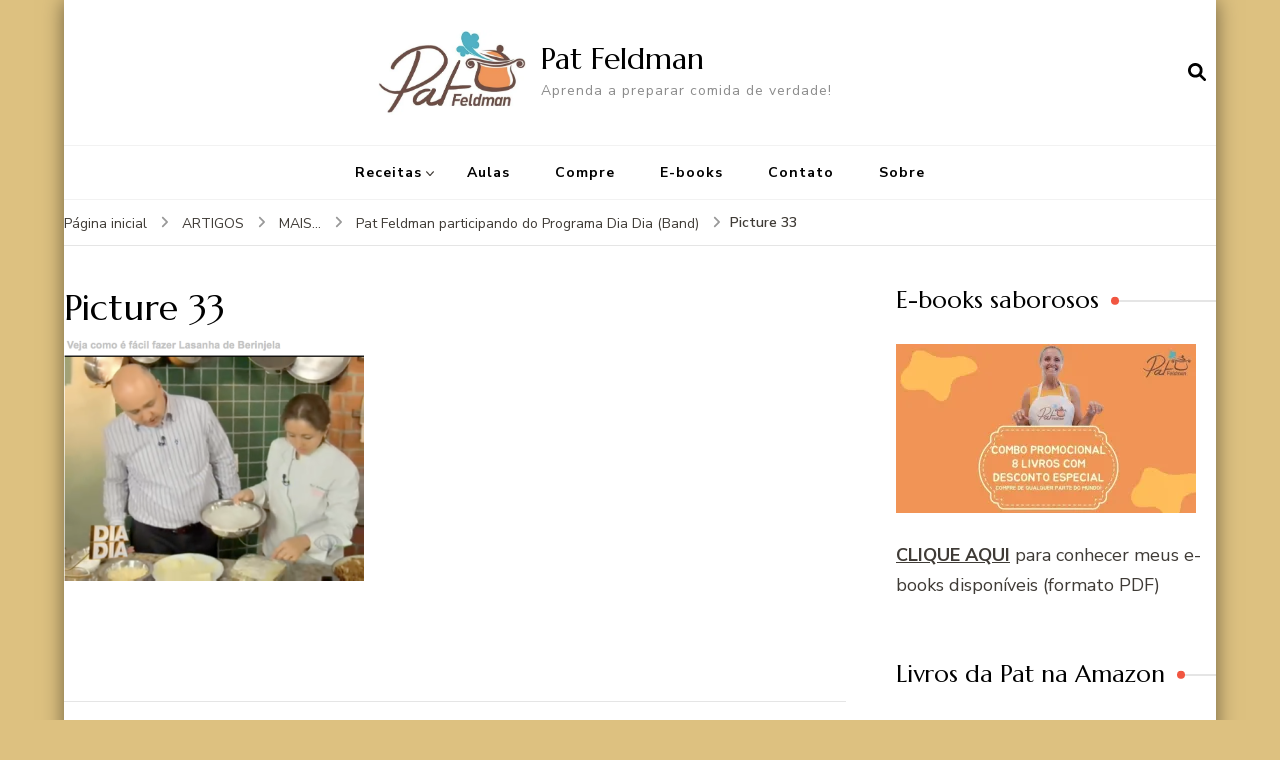

--- FILE ---
content_type: text/html; charset=UTF-8
request_url: https://pat.feldman.com.br/pat-feldman-participando-do-programa-dia-a-dia-band/picture-33-2/
body_size: 21320
content:
    <!DOCTYPE html>
    <html lang="pt-BR">
    <head itemscope itemtype="http://schema.org/WebSite">
	    <meta charset="UTF-8">
    <meta name="viewport" content="width=device-width, initial-scale=1">
    <link rel="profile" href="http://gmpg.org/xfn/11">
    <meta name='robots' content='index, follow, max-image-preview:large, max-snippet:-1, max-video-preview:-1' />

	<!-- This site is optimized with the Yoast SEO plugin v26.8 - https://yoast.com/product/yoast-seo-wordpress/ -->
	<title>Picture 33 &#8226; Pat Feldman</title>
	<link rel="canonical" href="https://pat.feldman.com.br/pat-feldman-participando-do-programa-dia-a-dia-band/picture-33-2/" />
	<meta property="og:locale" content="pt_BR" />
	<meta property="og:type" content="article" />
	<meta property="og:title" content="Picture 33 &#8226; Pat Feldman" />
	<meta property="og:url" content="https://pat.feldman.com.br/pat-feldman-participando-do-programa-dia-a-dia-band/picture-33-2/" />
	<meta property="og:site_name" content="Pat Feldman" />
	<meta property="article:publisher" content="https://www.facebook.com/comidadeverdade.patfeldman" />
	<meta property="og:image" content="https://pat.feldman.com.br/pat-feldman-participando-do-programa-dia-a-dia-band/picture-33-2" />
	<meta property="og:image:width" content="471" />
	<meta property="og:image:height" content="381" />
	<meta property="og:image:type" content="image/png" />
	<meta name="twitter:card" content="summary_large_image" />
	<meta name="twitter:site" content="@patfeldman" />
	<script type="application/ld+json" class="yoast-schema-graph">{"@context":"https://schema.org","@graph":[{"@type":"WebPage","@id":"https://pat.feldman.com.br/pat-feldman-participando-do-programa-dia-a-dia-band/picture-33-2/","url":"https://pat.feldman.com.br/pat-feldman-participando-do-programa-dia-a-dia-band/picture-33-2/","name":"Picture 33 &#8226; Pat Feldman","isPartOf":{"@id":"http://pat.feldman.com.br/#website"},"primaryImageOfPage":{"@id":"https://pat.feldman.com.br/pat-feldman-participando-do-programa-dia-a-dia-band/picture-33-2/#primaryimage"},"image":{"@id":"https://pat.feldman.com.br/pat-feldman-participando-do-programa-dia-a-dia-band/picture-33-2/#primaryimage"},"thumbnailUrl":"https://i0.wp.com/pat.feldman.com.br/wp-content/uploads/2009/07/Picture-33.png?fit=471%2C381&ssl=1","datePublished":"2009-07-08T01:25:06+00:00","breadcrumb":{"@id":"https://pat.feldman.com.br/pat-feldman-participando-do-programa-dia-a-dia-band/picture-33-2/#breadcrumb"},"inLanguage":"pt-BR","potentialAction":[{"@type":"ReadAction","target":["https://pat.feldman.com.br/pat-feldman-participando-do-programa-dia-a-dia-band/picture-33-2/"]}]},{"@type":"ImageObject","inLanguage":"pt-BR","@id":"https://pat.feldman.com.br/pat-feldman-participando-do-programa-dia-a-dia-band/picture-33-2/#primaryimage","url":"https://i0.wp.com/pat.feldman.com.br/wp-content/uploads/2009/07/Picture-33.png?fit=471%2C381&ssl=1","contentUrl":"https://i0.wp.com/pat.feldman.com.br/wp-content/uploads/2009/07/Picture-33.png?fit=471%2C381&ssl=1"},{"@type":"BreadcrumbList","@id":"https://pat.feldman.com.br/pat-feldman-participando-do-programa-dia-a-dia-band/picture-33-2/#breadcrumb","itemListElement":[{"@type":"ListItem","position":1,"name":"Home","item":"http://pat.feldman.com.br/"},{"@type":"ListItem","position":2,"name":"Pat Feldman participando do Programa Dia Dia (Band)","item":"https://pat.feldman.com.br/pat-feldman-participando-do-programa-dia-a-dia-band/"},{"@type":"ListItem","position":3,"name":"Picture 33"}]},{"@type":"WebSite","@id":"http://pat.feldman.com.br/#website","url":"http://pat.feldman.com.br/","name":"Pat Feldman","description":"Aprenda a preparar comida de verdade!","publisher":{"@id":"http://pat.feldman.com.br/#/schema/person/3bfe79f610434a5abeff42e18e9f29ec"},"potentialAction":[{"@type":"SearchAction","target":{"@type":"EntryPoint","urlTemplate":"http://pat.feldman.com.br/?s={search_term_string}"},"query-input":{"@type":"PropertyValueSpecification","valueRequired":true,"valueName":"search_term_string"}}],"inLanguage":"pt-BR"},{"@type":["Person","Organization"],"@id":"http://pat.feldman.com.br/#/schema/person/3bfe79f610434a5abeff42e18e9f29ec","name":"Pat Feldman","image":{"@type":"ImageObject","inLanguage":"pt-BR","@id":"http://pat.feldman.com.br/#/schema/person/image/","url":"https://i0.wp.com/pat.feldman.com.br/wp-content/uploads/2021/11/PATFELDMAN-CapaFacebook_01.png?fit=1200%2C456&ssl=1","contentUrl":"https://i0.wp.com/pat.feldman.com.br/wp-content/uploads/2021/11/PATFELDMAN-CapaFacebook_01.png?fit=1200%2C456&ssl=1","width":1200,"height":456,"caption":"Pat Feldman"},"logo":{"@id":"http://pat.feldman.com.br/#/schema/person/image/"},"description":"Pat Feldman é culinarista, criadora do Projeto Crianças na Cozinha (www.criancasnacozinha.com.br), que visa difundir para o grande público receitas infantis saudáveis, saborosas e livre de industrializados. É também autora do livro de receitas A Dor de Cabeça Morre Pela Boca, escrito em parceria com seu marido, o renomado médico Alexandre Feldman.","sameAs":["https://pat.feldman.com.br/","https://www.facebook.com/comidadeverdade.patfeldman","https://www.instagram.com/pfeldman/","https://x.com/patfeldman","https://www.youtube.com/pfeldman"]}]}</script>
	<!-- / Yoast SEO plugin. -->


<link rel='dns-prefetch' href='//secure.gravatar.com' />
<link rel='dns-prefetch' href='//stats.wp.com' />
<link rel='dns-prefetch' href='//maxcdn.bootstrapcdn.com' />
<link rel='dns-prefetch' href='//fonts.googleapis.com' />
<link rel='dns-prefetch' href='//v0.wordpress.com' />
<link rel='dns-prefetch' href='//jetpack.wordpress.com' />
<link rel='dns-prefetch' href='//s0.wp.com' />
<link rel='dns-prefetch' href='//public-api.wordpress.com' />
<link rel='dns-prefetch' href='//0.gravatar.com' />
<link rel='dns-prefetch' href='//1.gravatar.com' />
<link rel='dns-prefetch' href='//2.gravatar.com' />
<link rel='dns-prefetch' href='//widgets.wp.com' />
<link rel='dns-prefetch' href='//www.googletagmanager.com' />
<link rel='preconnect' href='//i0.wp.com' />
<link rel='preconnect' href='//c0.wp.com' />
<link rel="alternate" type="application/rss+xml" title="Feed para Pat Feldman &raquo;" href="https://pat.feldman.com.br/feed/" />
<link rel="alternate" type="application/rss+xml" title="Feed de comentários para Pat Feldman &raquo;" href="https://pat.feldman.com.br/comments/feed/" />
<link rel="alternate" type="application/rss+xml" title="Feed de comentários para Pat Feldman &raquo; Picture 33" href="https://pat.feldman.com.br/pat-feldman-participando-do-programa-dia-a-dia-band/picture-33-2/feed/" />
<link rel="alternate" title="oEmbed (JSON)" type="application/json+oembed" href="https://pat.feldman.com.br/wp-json/oembed/1.0/embed?url=https%3A%2F%2Fpat.feldman.com.br%2Fpat-feldman-participando-do-programa-dia-a-dia-band%2Fpicture-33-2%2F" />
<link rel="alternate" title="oEmbed (XML)" type="text/xml+oembed" href="https://pat.feldman.com.br/wp-json/oembed/1.0/embed?url=https%3A%2F%2Fpat.feldman.com.br%2Fpat-feldman-participando-do-programa-dia-a-dia-band%2Fpicture-33-2%2F&#038;format=xml" />
<style id='wp-img-auto-sizes-contain-inline-css' type='text/css'>
img:is([sizes=auto i],[sizes^="auto," i]){contain-intrinsic-size:3000px 1500px}
/*# sourceURL=wp-img-auto-sizes-contain-inline-css */
</style>
<link rel='stylesheet' id='sbi_styles-css' href='https://pat.feldman.com.br/wp-content/plugins/instagram-feed/css/sbi-styles.min.css?ver=6.10.0' type='text/css' media='all' />
<style id='wp-emoji-styles-inline-css' type='text/css'>

	img.wp-smiley, img.emoji {
		display: inline !important;
		border: none !important;
		box-shadow: none !important;
		height: 1em !important;
		width: 1em !important;
		margin: 0 0.07em !important;
		vertical-align: -0.1em !important;
		background: none !important;
		padding: 0 !important;
	}
/*# sourceURL=wp-emoji-styles-inline-css */
</style>
<style id='wp-block-library-inline-css' type='text/css'>
:root{--wp-block-synced-color:#7a00df;--wp-block-synced-color--rgb:122,0,223;--wp-bound-block-color:var(--wp-block-synced-color);--wp-editor-canvas-background:#ddd;--wp-admin-theme-color:#007cba;--wp-admin-theme-color--rgb:0,124,186;--wp-admin-theme-color-darker-10:#006ba1;--wp-admin-theme-color-darker-10--rgb:0,107,160.5;--wp-admin-theme-color-darker-20:#005a87;--wp-admin-theme-color-darker-20--rgb:0,90,135;--wp-admin-border-width-focus:2px}@media (min-resolution:192dpi){:root{--wp-admin-border-width-focus:1.5px}}.wp-element-button{cursor:pointer}:root .has-very-light-gray-background-color{background-color:#eee}:root .has-very-dark-gray-background-color{background-color:#313131}:root .has-very-light-gray-color{color:#eee}:root .has-very-dark-gray-color{color:#313131}:root .has-vivid-green-cyan-to-vivid-cyan-blue-gradient-background{background:linear-gradient(135deg,#00d084,#0693e3)}:root .has-purple-crush-gradient-background{background:linear-gradient(135deg,#34e2e4,#4721fb 50%,#ab1dfe)}:root .has-hazy-dawn-gradient-background{background:linear-gradient(135deg,#faaca8,#dad0ec)}:root .has-subdued-olive-gradient-background{background:linear-gradient(135deg,#fafae1,#67a671)}:root .has-atomic-cream-gradient-background{background:linear-gradient(135deg,#fdd79a,#004a59)}:root .has-nightshade-gradient-background{background:linear-gradient(135deg,#330968,#31cdcf)}:root .has-midnight-gradient-background{background:linear-gradient(135deg,#020381,#2874fc)}:root{--wp--preset--font-size--normal:16px;--wp--preset--font-size--huge:42px}.has-regular-font-size{font-size:1em}.has-larger-font-size{font-size:2.625em}.has-normal-font-size{font-size:var(--wp--preset--font-size--normal)}.has-huge-font-size{font-size:var(--wp--preset--font-size--huge)}.has-text-align-center{text-align:center}.has-text-align-left{text-align:left}.has-text-align-right{text-align:right}.has-fit-text{white-space:nowrap!important}#end-resizable-editor-section{display:none}.aligncenter{clear:both}.items-justified-left{justify-content:flex-start}.items-justified-center{justify-content:center}.items-justified-right{justify-content:flex-end}.items-justified-space-between{justify-content:space-between}.screen-reader-text{border:0;clip-path:inset(50%);height:1px;margin:-1px;overflow:hidden;padding:0;position:absolute;width:1px;word-wrap:normal!important}.screen-reader-text:focus{background-color:#ddd;clip-path:none;color:#444;display:block;font-size:1em;height:auto;left:5px;line-height:normal;padding:15px 23px 14px;text-decoration:none;top:5px;width:auto;z-index:100000}html :where(.has-border-color){border-style:solid}html :where([style*=border-top-color]){border-top-style:solid}html :where([style*=border-right-color]){border-right-style:solid}html :where([style*=border-bottom-color]){border-bottom-style:solid}html :where([style*=border-left-color]){border-left-style:solid}html :where([style*=border-width]){border-style:solid}html :where([style*=border-top-width]){border-top-style:solid}html :where([style*=border-right-width]){border-right-style:solid}html :where([style*=border-bottom-width]){border-bottom-style:solid}html :where([style*=border-left-width]){border-left-style:solid}html :where(img[class*=wp-image-]){height:auto;max-width:100%}:where(figure){margin:0 0 1em}html :where(.is-position-sticky){--wp-admin--admin-bar--position-offset:var(--wp-admin--admin-bar--height,0px)}@media screen and (max-width:600px){html :where(.is-position-sticky){--wp-admin--admin-bar--position-offset:0px}}

/*# sourceURL=wp-block-library-inline-css */
</style><style id='global-styles-inline-css' type='text/css'>
:root{--wp--preset--aspect-ratio--square: 1;--wp--preset--aspect-ratio--4-3: 4/3;--wp--preset--aspect-ratio--3-4: 3/4;--wp--preset--aspect-ratio--3-2: 3/2;--wp--preset--aspect-ratio--2-3: 2/3;--wp--preset--aspect-ratio--16-9: 16/9;--wp--preset--aspect-ratio--9-16: 9/16;--wp--preset--color--black: #000000;--wp--preset--color--cyan-bluish-gray: #abb8c3;--wp--preset--color--white: #ffffff;--wp--preset--color--pale-pink: #f78da7;--wp--preset--color--vivid-red: #cf2e2e;--wp--preset--color--luminous-vivid-orange: #ff6900;--wp--preset--color--luminous-vivid-amber: #fcb900;--wp--preset--color--light-green-cyan: #7bdcb5;--wp--preset--color--vivid-green-cyan: #00d084;--wp--preset--color--pale-cyan-blue: #8ed1fc;--wp--preset--color--vivid-cyan-blue: #0693e3;--wp--preset--color--vivid-purple: #9b51e0;--wp--preset--gradient--vivid-cyan-blue-to-vivid-purple: linear-gradient(135deg,rgb(6,147,227) 0%,rgb(155,81,224) 100%);--wp--preset--gradient--light-green-cyan-to-vivid-green-cyan: linear-gradient(135deg,rgb(122,220,180) 0%,rgb(0,208,130) 100%);--wp--preset--gradient--luminous-vivid-amber-to-luminous-vivid-orange: linear-gradient(135deg,rgb(252,185,0) 0%,rgb(255,105,0) 100%);--wp--preset--gradient--luminous-vivid-orange-to-vivid-red: linear-gradient(135deg,rgb(255,105,0) 0%,rgb(207,46,46) 100%);--wp--preset--gradient--very-light-gray-to-cyan-bluish-gray: linear-gradient(135deg,rgb(238,238,238) 0%,rgb(169,184,195) 100%);--wp--preset--gradient--cool-to-warm-spectrum: linear-gradient(135deg,rgb(74,234,220) 0%,rgb(151,120,209) 20%,rgb(207,42,186) 40%,rgb(238,44,130) 60%,rgb(251,105,98) 80%,rgb(254,248,76) 100%);--wp--preset--gradient--blush-light-purple: linear-gradient(135deg,rgb(255,206,236) 0%,rgb(152,150,240) 100%);--wp--preset--gradient--blush-bordeaux: linear-gradient(135deg,rgb(254,205,165) 0%,rgb(254,45,45) 50%,rgb(107,0,62) 100%);--wp--preset--gradient--luminous-dusk: linear-gradient(135deg,rgb(255,203,112) 0%,rgb(199,81,192) 50%,rgb(65,88,208) 100%);--wp--preset--gradient--pale-ocean: linear-gradient(135deg,rgb(255,245,203) 0%,rgb(182,227,212) 50%,rgb(51,167,181) 100%);--wp--preset--gradient--electric-grass: linear-gradient(135deg,rgb(202,248,128) 0%,rgb(113,206,126) 100%);--wp--preset--gradient--midnight: linear-gradient(135deg,rgb(2,3,129) 0%,rgb(40,116,252) 100%);--wp--preset--font-size--small: 13px;--wp--preset--font-size--medium: 20px;--wp--preset--font-size--large: 36px;--wp--preset--font-size--x-large: 42px;--wp--preset--spacing--20: 0.44rem;--wp--preset--spacing--30: 0.67rem;--wp--preset--spacing--40: 1rem;--wp--preset--spacing--50: 1.5rem;--wp--preset--spacing--60: 2.25rem;--wp--preset--spacing--70: 3.38rem;--wp--preset--spacing--80: 5.06rem;--wp--preset--shadow--natural: 6px 6px 9px rgba(0, 0, 0, 0.2);--wp--preset--shadow--deep: 12px 12px 50px rgba(0, 0, 0, 0.4);--wp--preset--shadow--sharp: 6px 6px 0px rgba(0, 0, 0, 0.2);--wp--preset--shadow--outlined: 6px 6px 0px -3px rgb(255, 255, 255), 6px 6px rgb(0, 0, 0);--wp--preset--shadow--crisp: 6px 6px 0px rgb(0, 0, 0);}:where(.is-layout-flex){gap: 0.5em;}:where(.is-layout-grid){gap: 0.5em;}body .is-layout-flex{display: flex;}.is-layout-flex{flex-wrap: wrap;align-items: center;}.is-layout-flex > :is(*, div){margin: 0;}body .is-layout-grid{display: grid;}.is-layout-grid > :is(*, div){margin: 0;}:where(.wp-block-columns.is-layout-flex){gap: 2em;}:where(.wp-block-columns.is-layout-grid){gap: 2em;}:where(.wp-block-post-template.is-layout-flex){gap: 1.25em;}:where(.wp-block-post-template.is-layout-grid){gap: 1.25em;}.has-black-color{color: var(--wp--preset--color--black) !important;}.has-cyan-bluish-gray-color{color: var(--wp--preset--color--cyan-bluish-gray) !important;}.has-white-color{color: var(--wp--preset--color--white) !important;}.has-pale-pink-color{color: var(--wp--preset--color--pale-pink) !important;}.has-vivid-red-color{color: var(--wp--preset--color--vivid-red) !important;}.has-luminous-vivid-orange-color{color: var(--wp--preset--color--luminous-vivid-orange) !important;}.has-luminous-vivid-amber-color{color: var(--wp--preset--color--luminous-vivid-amber) !important;}.has-light-green-cyan-color{color: var(--wp--preset--color--light-green-cyan) !important;}.has-vivid-green-cyan-color{color: var(--wp--preset--color--vivid-green-cyan) !important;}.has-pale-cyan-blue-color{color: var(--wp--preset--color--pale-cyan-blue) !important;}.has-vivid-cyan-blue-color{color: var(--wp--preset--color--vivid-cyan-blue) !important;}.has-vivid-purple-color{color: var(--wp--preset--color--vivid-purple) !important;}.has-black-background-color{background-color: var(--wp--preset--color--black) !important;}.has-cyan-bluish-gray-background-color{background-color: var(--wp--preset--color--cyan-bluish-gray) !important;}.has-white-background-color{background-color: var(--wp--preset--color--white) !important;}.has-pale-pink-background-color{background-color: var(--wp--preset--color--pale-pink) !important;}.has-vivid-red-background-color{background-color: var(--wp--preset--color--vivid-red) !important;}.has-luminous-vivid-orange-background-color{background-color: var(--wp--preset--color--luminous-vivid-orange) !important;}.has-luminous-vivid-amber-background-color{background-color: var(--wp--preset--color--luminous-vivid-amber) !important;}.has-light-green-cyan-background-color{background-color: var(--wp--preset--color--light-green-cyan) !important;}.has-vivid-green-cyan-background-color{background-color: var(--wp--preset--color--vivid-green-cyan) !important;}.has-pale-cyan-blue-background-color{background-color: var(--wp--preset--color--pale-cyan-blue) !important;}.has-vivid-cyan-blue-background-color{background-color: var(--wp--preset--color--vivid-cyan-blue) !important;}.has-vivid-purple-background-color{background-color: var(--wp--preset--color--vivid-purple) !important;}.has-black-border-color{border-color: var(--wp--preset--color--black) !important;}.has-cyan-bluish-gray-border-color{border-color: var(--wp--preset--color--cyan-bluish-gray) !important;}.has-white-border-color{border-color: var(--wp--preset--color--white) !important;}.has-pale-pink-border-color{border-color: var(--wp--preset--color--pale-pink) !important;}.has-vivid-red-border-color{border-color: var(--wp--preset--color--vivid-red) !important;}.has-luminous-vivid-orange-border-color{border-color: var(--wp--preset--color--luminous-vivid-orange) !important;}.has-luminous-vivid-amber-border-color{border-color: var(--wp--preset--color--luminous-vivid-amber) !important;}.has-light-green-cyan-border-color{border-color: var(--wp--preset--color--light-green-cyan) !important;}.has-vivid-green-cyan-border-color{border-color: var(--wp--preset--color--vivid-green-cyan) !important;}.has-pale-cyan-blue-border-color{border-color: var(--wp--preset--color--pale-cyan-blue) !important;}.has-vivid-cyan-blue-border-color{border-color: var(--wp--preset--color--vivid-cyan-blue) !important;}.has-vivid-purple-border-color{border-color: var(--wp--preset--color--vivid-purple) !important;}.has-vivid-cyan-blue-to-vivid-purple-gradient-background{background: var(--wp--preset--gradient--vivid-cyan-blue-to-vivid-purple) !important;}.has-light-green-cyan-to-vivid-green-cyan-gradient-background{background: var(--wp--preset--gradient--light-green-cyan-to-vivid-green-cyan) !important;}.has-luminous-vivid-amber-to-luminous-vivid-orange-gradient-background{background: var(--wp--preset--gradient--luminous-vivid-amber-to-luminous-vivid-orange) !important;}.has-luminous-vivid-orange-to-vivid-red-gradient-background{background: var(--wp--preset--gradient--luminous-vivid-orange-to-vivid-red) !important;}.has-very-light-gray-to-cyan-bluish-gray-gradient-background{background: var(--wp--preset--gradient--very-light-gray-to-cyan-bluish-gray) !important;}.has-cool-to-warm-spectrum-gradient-background{background: var(--wp--preset--gradient--cool-to-warm-spectrum) !important;}.has-blush-light-purple-gradient-background{background: var(--wp--preset--gradient--blush-light-purple) !important;}.has-blush-bordeaux-gradient-background{background: var(--wp--preset--gradient--blush-bordeaux) !important;}.has-luminous-dusk-gradient-background{background: var(--wp--preset--gradient--luminous-dusk) !important;}.has-pale-ocean-gradient-background{background: var(--wp--preset--gradient--pale-ocean) !important;}.has-electric-grass-gradient-background{background: var(--wp--preset--gradient--electric-grass) !important;}.has-midnight-gradient-background{background: var(--wp--preset--gradient--midnight) !important;}.has-small-font-size{font-size: var(--wp--preset--font-size--small) !important;}.has-medium-font-size{font-size: var(--wp--preset--font-size--medium) !important;}.has-large-font-size{font-size: var(--wp--preset--font-size--large) !important;}.has-x-large-font-size{font-size: var(--wp--preset--font-size--x-large) !important;}
/*# sourceURL=global-styles-inline-css */
</style>

<style id='classic-theme-styles-inline-css' type='text/css'>
/*! This file is auto-generated */
.wp-block-button__link{color:#fff;background-color:#32373c;border-radius:9999px;box-shadow:none;text-decoration:none;padding:calc(.667em + 2px) calc(1.333em + 2px);font-size:1.125em}.wp-block-file__button{background:#32373c;color:#fff;text-decoration:none}
/*# sourceURL=/wp-includes/css/classic-themes.min.css */
</style>
<link rel='stylesheet' id='blossomthemes-instagram-feed-css' href='https://pat.feldman.com.br/wp-content/plugins/blossomthemes-instagram-feed/public/css/blossomthemes-instagram-feed-public.css?ver=2.0.5' type='text/css' media='all' />
<link rel='stylesheet' id='magnific-popup-css' href='https://pat.feldman.com.br/wp-content/plugins/blossomthemes-instagram-feed/public/css/magnific-popup.min.css?ver=1.0.0' type='text/css' media='all' />
<link rel='stylesheet' id='wp-email-css' href='https://pat.feldman.com.br/wp-content/plugins/wp-email/email-css.css?ver=2.69.3' type='text/css' media='all' />
<link rel='stylesheet' id='cff-css' href='https://pat.feldman.com.br/wp-content/plugins/custom-facebook-feed/assets/css/cff-style.min.css?ver=4.3.4' type='text/css' media='all' />
<link rel='stylesheet' id='sb-font-awesome-css' href='https://maxcdn.bootstrapcdn.com/font-awesome/4.7.0/css/font-awesome.min.css?ver=6.9' type='text/css' media='all' />
<link rel='stylesheet' id='blossom-recipe-google-fonts-css' href='https://fonts.googleapis.com/css?family=Nunito+Sans%3A200%2C300%2Cregular%2C500%2C600%2C700%2C800%2C900%2C200italic%2C300italic%2Citalic%2C500italic%2C600italic%2C700italic%2C800italic%2C900italic%7CMarcellus%3Aregular' type='text/css' media='all' />
<link rel='stylesheet' id='blossom-recipe-css' href='https://pat.feldman.com.br/wp-content/themes/blossom-recipe/style.css?ver=1.3.2' type='text/css' media='all' />
<link rel='stylesheet' id='jetpack_likes-css' href='https://c0.wp.com/p/jetpack/15.4/modules/likes/style.css' type='text/css' media='all' />
<script type="text/javascript" src="https://c0.wp.com/c/6.9/wp-includes/js/jquery/jquery.min.js" id="jquery-core-js"></script>
<script type="text/javascript" src="https://c0.wp.com/c/6.9/wp-includes/js/jquery/jquery-migrate.min.js" id="jquery-migrate-js"></script>
<link rel="https://api.w.org/" href="https://pat.feldman.com.br/wp-json/" /><link rel="alternate" title="JSON" type="application/json" href="https://pat.feldman.com.br/wp-json/wp/v2/media/6719" /><link rel="EditURI" type="application/rsd+xml" title="RSD" href="https://pat.feldman.com.br/xmlrpc.php?rsd" />
<meta name="generator" content="WordPress 6.9" />
<link rel='shortlink' href='https://wp.me/aae9d-1Kn' />
<meta name="generator" content="Site Kit by Google 1.170.0" />	<style>img#wpstats{display:none}</style>
		<link rel="pingback" href="https://pat.feldman.com.br/xmlrpc.php"><style type="text/css" id="custom-background-css">
body.custom-background { background-color: #ddc180; }
</style>
	<link rel="icon" href="https://i0.wp.com/pat.feldman.com.br/wp-content/uploads/2009/07/cropped-LogoPatMenor.jpg?fit=32%2C32&#038;ssl=1" sizes="32x32" />
<link rel="icon" href="https://i0.wp.com/pat.feldman.com.br/wp-content/uploads/2009/07/cropped-LogoPatMenor.jpg?fit=192%2C192&#038;ssl=1" sizes="192x192" />
<link rel="apple-touch-icon" href="https://i0.wp.com/pat.feldman.com.br/wp-content/uploads/2009/07/cropped-LogoPatMenor.jpg?fit=180%2C180&#038;ssl=1" />
<meta name="msapplication-TileImage" content="https://i0.wp.com/pat.feldman.com.br/wp-content/uploads/2009/07/cropped-LogoPatMenor.jpg?fit=270%2C270&#038;ssl=1" />
<style type='text/css' media='all'>     
    .content-newsletter .blossomthemes-email-newsletter-wrapper.bg-img:after,
    .widget_blossomthemes_email_newsletter_widget .blossomthemes-email-newsletter-wrapper:after{
        background: rgba(241, 86, 65, 0.8);    }
    
   /*Typography*/

    :root {
		--primary-color: #f15641;
		--primary-color-rgb: 241, 86, 65;
		--primary-font: Nunito Sans;
        --secondary-font: Marcellus;
         --dr-primary-font: Nunito Sans;          --dr-secondary-font: Marcellus; 	}

    body {
        font-size   : 18px;        
    }
    
    .site-title{
        font-size   : 30px;
        font-family : Marcellus;
        font-weight : 400;
        font-style  : normal;
    }

	.custom-logo-link img{
        width    : 150px;
        max-width: 100%;
    }
           
    
    </style><link rel='stylesheet' id='jetpack-swiper-library-css' href='https://c0.wp.com/p/jetpack/15.4/_inc/blocks/swiper.css' type='text/css' media='all' />
<link rel='stylesheet' id='jetpack-carousel-css' href='https://c0.wp.com/p/jetpack/15.4/modules/carousel/jetpack-carousel.css' type='text/css' media='all' />
</head>

<body class="attachment wp-singular attachment-template-default single single-attachment postid-6719 attachmentid-6719 attachment-png custom-background wp-custom-logo wp-theme-blossom-recipe custom-background-color underline rightsidebar" itemscope itemtype="http://schema.org/WebPage">

    <div id="page" class="site"><a aria-label="skip to content" class="skip-link" href="#content">Pular para o conteúdo</a>
    
    <header id="masthead" class="site-header header-one" itemscope itemtype="http://schema.org/WPHeader">
        <div class="main-header">
            <div class="container">
                                <div class="search-wrap">    <div class="header-search">
        <button aria-label="search form open" class="search-btn" data-toggle-target=".search-modal" data-toggle-body-class="showing-search-modal" data-set-focus=".search-modal .search-field" aria-expanded="false"><span>Pesquisa</span><i class="fas fa-search"></i></button>
            <div class="header-search-form search-modal cover-modal" data-modal-target-string=".search-modal">
        <div class="header-search-inner-wrap">
            <form role="search" method="get" class="search-form" action="https://pat.feldman.com.br/"><span class="screen-reader-text">Procurar por:</span><label>Procurando algo?</label><input type="search" class="search-field" placeholder="Digite palavras-chave..." value="" name="s" /></label><input type="submit" id="submit-field" class="search-submit" value="Pesquisa" /></form> 
            <button aria-label="search form close" class="close" data-toggle-target=".search-modal" data-toggle-body-class="showing-search-modal" data-set-focus=".search-modal .search-field" aria-expanded="false"></button>
        </div>
    </div>
        </div>
    </div>                        <div class="site-branding has-logo-text" itemscope itemtype="http://schema.org/Organization">
    		<a href="https://pat.feldman.com.br/" class="custom-logo-link" rel="home"><img width="439" height="250" src="https://i0.wp.com/pat.feldman.com.br/wp-content/uploads/2009/07/cropped-LogoPatMenor-1.jpg?fit=439%2C250&amp;ssl=1" class="custom-logo" alt="Pat Feldman" decoding="async" fetchpriority="high" srcset="https://i0.wp.com/pat.feldman.com.br/wp-content/uploads/2009/07/cropped-LogoPatMenor-1.jpg?w=439&amp;ssl=1 439w, https://i0.wp.com/pat.feldman.com.br/wp-content/uploads/2009/07/cropped-LogoPatMenor-1.jpg?resize=300%2C171&amp;ssl=1 300w, https://i0.wp.com/pat.feldman.com.br/wp-content/uploads/2009/07/cropped-LogoPatMenor-1.jpg?resize=130%2C74&amp;ssl=1 130w" sizes="(max-width: 439px) 100vw, 439px" data-attachment-id="17689" data-permalink="https://pat.feldman.com.br/cropped-logopatmenor-1-jpg/" data-orig-file="https://i0.wp.com/pat.feldman.com.br/wp-content/uploads/2009/07/cropped-LogoPatMenor-1.jpg?fit=439%2C250&amp;ssl=1" data-orig-size="439,250" data-comments-opened="1" data-image-meta="{&quot;aperture&quot;:&quot;0&quot;,&quot;credit&quot;:&quot;&quot;,&quot;camera&quot;:&quot;&quot;,&quot;caption&quot;:&quot;&quot;,&quot;created_timestamp&quot;:&quot;0&quot;,&quot;copyright&quot;:&quot;&quot;,&quot;focal_length&quot;:&quot;0&quot;,&quot;iso&quot;:&quot;0&quot;,&quot;shutter_speed&quot;:&quot;0&quot;,&quot;title&quot;:&quot;&quot;,&quot;orientation&quot;:&quot;1&quot;}" data-image-title="cropped-LogoPatMenor-1.jpg" data-image-description="&lt;p&gt;https://pat.feldman.com.br/wp-content/uploads/2009/07/cropped-LogoPatMenor-1.jpg&lt;/p&gt;
" data-image-caption="" data-medium-file="https://i0.wp.com/pat.feldman.com.br/wp-content/uploads/2009/07/cropped-LogoPatMenor-1.jpg?fit=300%2C171&amp;ssl=1" data-large-file="https://i0.wp.com/pat.feldman.com.br/wp-content/uploads/2009/07/cropped-LogoPatMenor-1.jpg?fit=439%2C250&amp;ssl=1" /></a><div class="site-title-wrap">                    <p class="site-title" itemprop="name"><a href="https://pat.feldman.com.br/" rel="home" itemprop="url">Pat Feldman</a></p>
                                    <p class="site-description" itemprop="description">Aprenda a preparar comida de verdade!</p>
                </div>    	</div>    
                </div>
        </div><!-- .main-header -->
        <div class="nav-wrap">
            <div class="container">
                	<nav id="site-navigation" class="main-navigation" itemscope itemtype="http://schema.org/SiteNavigationElement">
		<button class="toggle-button" data-toggle-target=".main-menu-modal" data-toggle-body-class="showing-main-menu-modal" aria-expanded="false" data-set-focus=".close-main-nav-toggle">
            <span class="toggle-bar"></span>
            <span class="toggle-bar"></span>
            <span class="toggle-bar"></span>
        </button>
        <div class="primary-menu-list main-menu-modal cover-modal" data-modal-target-string=".main-menu-modal">
            <button class="close close-main-nav-toggle" data-toggle-target=".main-menu-modal" data-toggle-body-class="showing-main-menu-modal" aria-expanded="false" data-set-focus=".main-menu-modal"></button>
            <div class="mobile-menu" aria-label="Mobile">
                <div class="menu-principal-container"><ul id="primary-menu" class="nav-menu main-menu-modal"><li id="menu-item-16553" class="menu-item menu-item-type-taxonomy menu-item-object-category menu-item-has-children menu-item-16553"><a href="https://pat.feldman.com.br/category/receitas/">Receitas</a>
<ul class="sub-menu">
	<li id="menu-item-16571" class="menu-item menu-item-type-taxonomy menu-item-object-category menu-item-16571"><a href="https://pat.feldman.com.br/category/receitas/caldos-basicos/">Caldos Básicos</a></li>
	<li id="menu-item-16573" class="menu-item menu-item-type-taxonomy menu-item-object-category menu-item-16573"><a href="https://pat.feldman.com.br/category/receitas/conservas/">Conservas Caseiras</a></li>
	<li id="menu-item-16574" class="menu-item menu-item-type-taxonomy menu-item-object-category menu-item-16574"><a href="https://pat.feldman.com.br/category/receitas/dieta-feldman-antienxaqueca/">DIETA FELDMAN ANTIENXAQUECA</a></li>
	<li id="menu-item-16570" class="menu-item menu-item-type-taxonomy menu-item-object-category menu-item-16570"><a href="https://pat.feldman.com.br/category/receitas/cafe-da-manha/">Café da Manhã</a></li>
	<li id="menu-item-16567" class="menu-item menu-item-type-taxonomy menu-item-object-category menu-item-16567"><a href="https://pat.feldman.com.br/category/receitas/aperitivos/">Aperitivos e entradas</a></li>
	<li id="menu-item-16576" class="menu-item menu-item-type-taxonomy menu-item-object-category menu-item-16576"><a href="https://pat.feldman.com.br/category/receitas/lancheira/">Lancheira da escola e dos passeios</a></li>
	<li id="menu-item-16580" class="menu-item menu-item-type-taxonomy menu-item-object-category menu-item-16580"><a href="https://pat.feldman.com.br/category/receitas/paes/">Pães</a></li>
	<li id="menu-item-16562" class="menu-item menu-item-type-taxonomy menu-item-object-category menu-item-16562"><a href="https://pat.feldman.com.br/category/receitas/saladas/">Saladas</a></li>
	<li id="menu-item-16565" class="menu-item menu-item-type-taxonomy menu-item-object-category menu-item-16565"><a href="https://pat.feldman.com.br/category/receitas/sopas/">Sopas</a></li>
	<li id="menu-item-16560" class="menu-item menu-item-type-taxonomy menu-item-object-category menu-item-16560"><a href="https://pat.feldman.com.br/category/receitas/peixes/">Peixes</a></li>
	<li id="menu-item-16568" class="menu-item menu-item-type-taxonomy menu-item-object-category menu-item-16568"><a href="https://pat.feldman.com.br/category/receitas/aves/">Aves</a></li>
	<li id="menu-item-16572" class="menu-item menu-item-type-taxonomy menu-item-object-category menu-item-16572"><a href="https://pat.feldman.com.br/category/receitas/carnes/">Carnes</a></li>
	<li id="menu-item-16579" class="menu-item menu-item-type-taxonomy menu-item-object-category menu-item-16579"><a href="https://pat.feldman.com.br/category/receitas/ovos/">Ovos</a></li>
	<li id="menu-item-16566" class="menu-item menu-item-type-taxonomy menu-item-object-category menu-item-has-children menu-item-16566"><a href="https://pat.feldman.com.br/category/receitas/acompanhamentos/">Acompanhamentos</a>
	<ul class="sub-menu">
		<li id="menu-item-16575" class="menu-item menu-item-type-taxonomy menu-item-object-category menu-item-16575"><a href="https://pat.feldman.com.br/category/receitas/graos/">Grãos</a></li>
	</ul>
</li>
	<li id="menu-item-16561" class="menu-item menu-item-type-taxonomy menu-item-object-category menu-item-16561"><a href="https://pat.feldman.com.br/category/receitas/risotos/">Risotos</a></li>
	<li id="menu-item-16577" class="menu-item menu-item-type-taxonomy menu-item-object-category menu-item-16577"><a href="https://pat.feldman.com.br/category/receitas/massas/">Massas</a></li>
	<li id="menu-item-16563" class="menu-item menu-item-type-taxonomy menu-item-object-category menu-item-has-children menu-item-16563"><a href="https://pat.feldman.com.br/category/receitas/sobremesas/">Sobremesas</a>
	<ul class="sub-menu">
		<li id="menu-item-16564" class="menu-item menu-item-type-taxonomy menu-item-object-category menu-item-16564"><a href="https://pat.feldman.com.br/category/receitas/sobremesas/sorvetes/">Sorvetes</a></li>
		<li id="menu-item-16582" class="menu-item menu-item-type-taxonomy menu-item-object-category menu-item-16582"><a href="https://pat.feldman.com.br/category/receitas/sobremesas/bolos/">Bolos</a></li>
	</ul>
</li>
	<li id="menu-item-16569" class="menu-item menu-item-type-taxonomy menu-item-object-category menu-item-16569"><a href="https://pat.feldman.com.br/category/receitas/bebidas/">Bebidas</a></li>
	<li id="menu-item-16581" class="menu-item menu-item-type-taxonomy menu-item-object-category menu-item-has-children menu-item-16581"><a href="https://pat.feldman.com.br/category/receitas/papinhas-2/">Papinhas</a>
	<ul class="sub-menu">
		<li id="menu-item-16584" class="menu-item menu-item-type-taxonomy menu-item-object-category menu-item-16584"><a href="https://pat.feldman.com.br/category/receitas/papinhas-2/papinhas-salgadas/">Papinhas Salgadas</a></li>
		<li id="menu-item-16583" class="menu-item menu-item-type-taxonomy menu-item-object-category menu-item-16583"><a href="https://pat.feldman.com.br/category/receitas/papinhas-2/papinhas-doces/">Papinhas doces</a></li>
	</ul>
</li>
	<li id="menu-item-16578" class="menu-item menu-item-type-taxonomy menu-item-object-category menu-item-has-children menu-item-16578"><a href="https://pat.feldman.com.br/category/receitas/molhos/">Molhos</a>
	<ul class="sub-menu">
		<li id="menu-item-16585" class="menu-item menu-item-type-taxonomy menu-item-object-category menu-item-16585"><a href="https://pat.feldman.com.br/category/receitas/molhos/confira-as-minhas-sugestoes-para-temperar-sua-salada-de-forma-saudavel-e-saborosa/">Para salada</a></li>
	</ul>
</li>
</ul>
</li>
<li id="menu-item-10278" class="menu-item menu-item-type-post_type menu-item-object-page menu-item-10278"><a href="https://pat.feldman.com.br/escola-de-culinaria/">Aulas</a></li>
<li id="menu-item-10283" class="menu-item menu-item-type-post_type menu-item-object-page menu-item-10283"><a href="https://pat.feldman.com.br/compre-da-pat/">Compre</a></li>
<li id="menu-item-16736" class="menu-item menu-item-type-post_type menu-item-object-page menu-item-home menu-item-16736"><a href="https://pat.feldman.com.br/livros/" title="Conheça os e-books da Pat Feldman">E-books</a></li>
<li id="menu-item-10281" class="menu-item menu-item-type-post_type menu-item-object-page menu-item-10281"><a href="https://pat.feldman.com.br/fale-com-pat/">Contato</a></li>
<li id="menu-item-10279" class="menu-item menu-item-type-post_type menu-item-object-page menu-item-10279"><a href="https://pat.feldman.com.br/eu-sou-a-pat/">Sobre</a></li>
</ul></div>            </div>
        </div>
	</nav><!-- #site-navigation -->
                </div>
        </div>
    </header>
<div class="breadcrumb-wrapper"><div class="container" >
                <div id="crumbs" itemscope itemtype="http://schema.org/BreadcrumbList"> 
                    <span itemprop="itemListElement" itemscope itemtype="http://schema.org/ListItem">
                        <a itemprop="item" href="https://pat.feldman.com.br"><span itemprop="name">Página inicial</span></a>
                        <meta itemprop="position" content="1" />
                        <span class="separator"><i class="fa fa-angle-right"></i></span>
                    </span><a href="https://pat.feldman.com.br/category/artigos-comentados/">ARTIGOS</a> <span class="separator"><i class="fa fa-angle-right"></i></span> <a href="https://pat.feldman.com.br/category/artigos-comentados/apresentacao/">MAIS...</a> <span class="separator"><i class="fa fa-angle-right"></i></span> <span itemprop="itemListElement" itemscope itemtype="http://schema.org/ListItem"><a href="https://pat.feldman.com.br/pat-feldman-participando-do-programa-dia-a-dia-band/" itemprop="item"><span itemprop="name">Pat Feldman participando do Programa Dia Dia (Band)<span></a><meta itemprop="position" content="2" /> <span class="separator"><i class="fa fa-angle-right"></i></span></span><span class="current" itemprop="itemListElement" itemscope itemtype="http://schema.org/ListItem"><a itemprop="item" href="https://pat.feldman.com.br/pat-feldman-participando-do-programa-dia-a-dia-band/picture-33-2/"><span itemprop="name">Picture 33</span></a><meta itemprop="position" content="2" /></span></div></div></div><!-- .breadcrumb-wrapper -->    <div id="content" class="site-content">
                    <section class="page-header">
                <div class="container">
        			                </div>
    		</section>
                <div class="container">
        
	<div id="primary" class="content-area">
	   <main id="main" class="site-main">
            <div class="article-group">
        		<div class="article-wrap">
    <article id="post-6719" class="post-6719 attachment type-attachment status-inherit hentry">
    	    <header class="entry-header">
		<h1 class="entry-title" itemprop="headline">Picture 33</h1>	</header>         
        <div class="entry-content" itemprop="text">
		<p class="attachment"><a href="https://i0.wp.com/pat.feldman.com.br/wp-content/uploads/2009/07/Picture-33.png?ssl=1"><img decoding="async" width="300" height="242" src="https://i0.wp.com/pat.feldman.com.br/wp-content/uploads/2009/07/Picture-33.png?fit=300%2C242&amp;ssl=1" class="attachment-medium size-medium" alt="" srcset="https://i0.wp.com/pat.feldman.com.br/wp-content/uploads/2009/07/Picture-33.png?w=471&amp;ssl=1 471w, https://i0.wp.com/pat.feldman.com.br/wp-content/uploads/2009/07/Picture-33.png?resize=300%2C242&amp;ssl=1 300w" sizes="(max-width: 300px) 100vw, 300px" data-attachment-id="6719" data-permalink="https://pat.feldman.com.br/pat-feldman-participando-do-programa-dia-a-dia-band/picture-33-2/" data-orig-file="https://i0.wp.com/pat.feldman.com.br/wp-content/uploads/2009/07/Picture-33.png?fit=471%2C381&amp;ssl=1" data-orig-size="471,381" data-comments-opened="1" data-image-meta="{&quot;aperture&quot;:&quot;0&quot;,&quot;credit&quot;:&quot;&quot;,&quot;camera&quot;:&quot;&quot;,&quot;caption&quot;:&quot;&quot;,&quot;created_timestamp&quot;:&quot;0&quot;,&quot;copyright&quot;:&quot;&quot;,&quot;focal_length&quot;:&quot;0&quot;,&quot;iso&quot;:&quot;0&quot;,&quot;shutter_speed&quot;:&quot;0&quot;,&quot;title&quot;:&quot;&quot;}" data-image-title="Picture 33" data-image-description="" data-image-caption="" data-medium-file="https://i0.wp.com/pat.feldman.com.br/wp-content/uploads/2009/07/Picture-33.png?fit=300%2C242&amp;ssl=1" data-large-file="https://i0.wp.com/pat.feldman.com.br/wp-content/uploads/2009/07/Picture-33.png?fit=471%2C381&amp;ssl=1" /></a></p>
	</div><!-- .entry-content -->
    	<footer class="entry-footer">
			</footer><!-- .entry-footer -->
	    </article><!-- #post-6719 -->
</div>
        <div class="author-profile">
            <div class="author-img"><img alt='' src='https://secure.gravatar.com/avatar/d564d1d4fa620aae4ab974dc16eba2a9630b65846d09fd80a48396335b1df65b?s=100&#038;d=identicon&#038;r=g' srcset='https://secure.gravatar.com/avatar/d564d1d4fa620aae4ab974dc16eba2a9630b65846d09fd80a48396335b1df65b?s=200&#038;d=identicon&#038;r=g 2x' class='avatar avatar-100 photo' height='100' width='100' loading='lazy' decoding='async'/></div>
            <div class="author-content-wrap">
                <h2 class="author-name"><span class="author-title">Quem é a Pat Feldman</span><span class="vcard">Pat Feldman</h2><div class="author-desc"><p>Pat Feldman é culinarista, criadora do Projeto Crianças na Cozinha (www.criancasnacozinha.com.br), que visa difundir para o grande público receitas infantis saudáveis, saborosas e livre de industrializados. É também autora do livro de receitas A Dor de Cabeça Morre Pela Boca, escrito em parceria com seu marido, o renomado médico Alexandre Feldman.</p>
</div>      
            </div>
        </div>
        
        <div class="related-articles">
    		<h3 class="related-title">Você também pode gostar...</h3>            <div class="block-wrap">
    			                <div class="article-block">
    				<figure class="post-thumbnail">
                        <a href="https://pat.feldman.com.br/feliz-pascoa/" class="post-thumbnail">
                                    <div class="svg-holder">
             <svg class="fallback-svg" viewBox="0 0 480 702" preserveAspectRatio="none">
                    <rect width="480" height="702" style="fill:#f2f2f2;"></rect>
            </svg>
        </div>
                                </a>
                    </figure>    
    				<header class="entry-header">
    					<h3 class="entry-title"><a href="https://pat.feldman.com.br/feliz-pascoa/" rel="bookmark">FELIZ PÁSCOA!!!!!</a></h3>                        
    				</header>
    			</div>
                                <div class="article-block">
    				<figure class="post-thumbnail">
                        <a href="https://pat.feldman.com.br/fotos-e-mais-fotos/" class="post-thumbnail">
                                    <div class="svg-holder">
             <svg class="fallback-svg" viewBox="0 0 480 702" preserveAspectRatio="none">
                    <rect width="480" height="702" style="fill:#f2f2f2;"></rect>
            </svg>
        </div>
                                </a>
                    </figure>    
    				<header class="entry-header">
    					<h3 class="entry-title"><a href="https://pat.feldman.com.br/fotos-e-mais-fotos/" rel="bookmark">Fotos e mais fotos!</a></h3>                        
    				</header>
    			</div>
                                <div class="article-block">
    				<figure class="post-thumbnail">
                        <a href="https://pat.feldman.com.br/farofa-verde/" class="post-thumbnail">
                            <img width="480" height="606" src="https://i0.wp.com/pat.feldman.com.br/wp-content/uploads/2014/08/Screen-Shot-2014-08-25-at-17.01.53.png?resize=480%2C606&amp;ssl=1" class="attachment-blossom-recipe-slider size-blossom-recipe-slider wp-post-image" alt="" itemprop="image" decoding="async" loading="lazy" data-attachment-id="13753" data-permalink="https://pat.feldman.com.br/farofa-verde/screen-shot-2014-08-25-at-17-01-53/" data-orig-file="https://i0.wp.com/pat.feldman.com.br/wp-content/uploads/2014/08/Screen-Shot-2014-08-25-at-17.01.53.png?fit=606%2C606&amp;ssl=1" data-orig-size="606,606" data-comments-opened="1" data-image-meta="{&quot;aperture&quot;:&quot;0&quot;,&quot;credit&quot;:&quot;&quot;,&quot;camera&quot;:&quot;&quot;,&quot;caption&quot;:&quot;&quot;,&quot;created_timestamp&quot;:&quot;0&quot;,&quot;copyright&quot;:&quot;&quot;,&quot;focal_length&quot;:&quot;0&quot;,&quot;iso&quot;:&quot;0&quot;,&quot;shutter_speed&quot;:&quot;0&quot;,&quot;title&quot;:&quot;&quot;}" data-image-title="Screen Shot 2014-08-25 at 17.01.53" data-image-description="" data-image-caption="" data-medium-file="https://i0.wp.com/pat.feldman.com.br/wp-content/uploads/2014/08/Screen-Shot-2014-08-25-at-17.01.53.png?fit=300%2C300&amp;ssl=1" data-large-file="https://i0.wp.com/pat.feldman.com.br/wp-content/uploads/2014/08/Screen-Shot-2014-08-25-at-17.01.53.png?fit=606%2C606&amp;ssl=1" />                        </a>
                    </figure>    
    				<header class="entry-header">
    					<h3 class="entry-title"><a href="https://pat.feldman.com.br/farofa-verde/" rel="bookmark">Farofa Verde</a></h3>                        
    				</header>
    			</div>
                                <div class="article-block">
    				<figure class="post-thumbnail">
                        <a href="https://pat.feldman.com.br/lancheira-escolar-comida-de-verdade/" class="post-thumbnail">
                            <img width="480" height="540" src="https://i0.wp.com/pat.feldman.com.br/wp-content/uploads/2026/01/posts-site-lancheira-escolar.jpg?resize=480%2C540&amp;ssl=1" class="attachment-blossom-recipe-slider size-blossom-recipe-slider wp-post-image" alt="Exemplo de lancheira escolar saudável e saborosa: o conceito de comida de verdade na rotina das crianças." itemprop="image" decoding="async" loading="lazy" srcset="https://i0.wp.com/pat.feldman.com.br/wp-content/uploads/2026/01/posts-site-lancheira-escolar.jpg?resize=480%2C540&amp;ssl=1 480w, https://i0.wp.com/pat.feldman.com.br/wp-content/uploads/2026/01/posts-site-lancheira-escolar.jpg?zoom=2&amp;resize=480%2C540&amp;ssl=1 960w" sizes="auto, (max-width: 480px) 100vw, 480px" data-attachment-id="20200" data-permalink="https://pat.feldman.com.br/lancheira-escolar-comida-de-verdade/posts-site-lancheira-escolar/" data-orig-file="https://i0.wp.com/pat.feldman.com.br/wp-content/uploads/2026/01/posts-site-lancheira-escolar.jpg?fit=960%2C540&amp;ssl=1" data-orig-size="960,540" data-comments-opened="0" data-image-meta="{&quot;aperture&quot;:&quot;0&quot;,&quot;credit&quot;:&quot;&quot;,&quot;camera&quot;:&quot;&quot;,&quot;caption&quot;:&quot;&quot;,&quot;created_timestamp&quot;:&quot;0&quot;,&quot;copyright&quot;:&quot;&quot;,&quot;focal_length&quot;:&quot;0&quot;,&quot;iso&quot;:&quot;0&quot;,&quot;shutter_speed&quot;:&quot;0&quot;,&quot;title&quot;:&quot;&quot;,&quot;orientation&quot;:&quot;1&quot;}" data-image-title="lancheira-escolar-saudavel-comida-de-verdade" data-image-description="" data-image-caption="" data-medium-file="https://i0.wp.com/pat.feldman.com.br/wp-content/uploads/2026/01/posts-site-lancheira-escolar.jpg?fit=300%2C169&amp;ssl=1" data-large-file="https://i0.wp.com/pat.feldman.com.br/wp-content/uploads/2026/01/posts-site-lancheira-escolar.jpg?fit=800%2C450&amp;ssl=1" />                        </a>
                    </figure>    
    				<header class="entry-header">
    					<h3 class="entry-title"><a href="https://pat.feldman.com.br/lancheira-escolar-comida-de-verdade/" rel="bookmark">Lancheira Escolar: Comida de Verdade pode ser prática</a></h3>                        
    				</header>
    			</div>
                                <div class="article-block">
    				<figure class="post-thumbnail">
                        <a href="https://pat.feldman.com.br/reta-final/" class="post-thumbnail">
                                    <div class="svg-holder">
             <svg class="fallback-svg" viewBox="0 0 480 702" preserveAspectRatio="none">
                    <rect width="480" height="702" style="fill:#f2f2f2;"></rect>
            </svg>
        </div>
                                </a>
                    </figure>    
    				<header class="entry-header">
    					<h3 class="entry-title"><a href="https://pat.feldman.com.br/reta-final/" rel="bookmark">A Reta Final</a></h3>                        
    				</header>
    			</div>
                                <div class="article-block">
    				<figure class="post-thumbnail">
                        <a href="https://pat.feldman.com.br/reforma-na-cozinha/" class="post-thumbnail">
                            <img width="480" height="540" src="https://i0.wp.com/pat.feldman.com.br/wp-content/uploads/2014/04/reforma-na-cozinha.jpg?resize=480%2C540&amp;ssl=1" class="attachment-blossom-recipe-slider size-blossom-recipe-slider wp-post-image" alt="" itemprop="image" decoding="async" loading="lazy" srcset="https://i0.wp.com/pat.feldman.com.br/wp-content/uploads/2014/04/reforma-na-cozinha.jpg?resize=480%2C540&amp;ssl=1 480w, https://i0.wp.com/pat.feldman.com.br/wp-content/uploads/2014/04/reforma-na-cozinha.jpg?zoom=2&amp;resize=480%2C540&amp;ssl=1 960w" sizes="auto, (max-width: 480px) 100vw, 480px" data-attachment-id="19378" data-permalink="https://pat.feldman.com.br/reforma-na-cozinha/reforma-na-cozinha/" data-orig-file="https://i0.wp.com/pat.feldman.com.br/wp-content/uploads/2014/04/reforma-na-cozinha.jpg?fit=960%2C540&amp;ssl=1" data-orig-size="960,540" data-comments-opened="1" data-image-meta="{&quot;aperture&quot;:&quot;0&quot;,&quot;credit&quot;:&quot;&quot;,&quot;camera&quot;:&quot;&quot;,&quot;caption&quot;:&quot;&quot;,&quot;created_timestamp&quot;:&quot;0&quot;,&quot;copyright&quot;:&quot;&quot;,&quot;focal_length&quot;:&quot;0&quot;,&quot;iso&quot;:&quot;0&quot;,&quot;shutter_speed&quot;:&quot;0&quot;,&quot;title&quot;:&quot;&quot;,&quot;orientation&quot;:&quot;1&quot;}" data-image-title="reforma na cozinha" data-image-description="" data-image-caption="" data-medium-file="https://i0.wp.com/pat.feldman.com.br/wp-content/uploads/2014/04/reforma-na-cozinha.jpg?fit=300%2C169&amp;ssl=1" data-large-file="https://i0.wp.com/pat.feldman.com.br/wp-content/uploads/2014/04/reforma-na-cozinha.jpg?fit=800%2C450&amp;ssl=1" />                        </a>
                    </figure>    
    				<header class="entry-header">
    					<h3 class="entry-title"><a href="https://pat.feldman.com.br/reforma-na-cozinha/" rel="bookmark">Reforma na cozinha sem quebrar paredes</a></h3>                        
    				</header>
    			</div>
                            </div>                
    	</div>
        
<div id="comments" class="comments-area">

	
		<div id="respond" class="comment-respond">
			<h3 id="reply-title" class="comment-reply-title">Conte o que achou do texto acima, dê dicas, sugestões e até critique, se achar necessário! Mas não perca a educação!!<small><a rel="nofollow" id="cancel-comment-reply-link" href="/pat-feldman-participando-do-programa-dia-a-dia-band/picture-33-2/#respond" style="display:none;">Cancelar resposta</a></small></h3>			<form id="commentform" class="comment-form">
				<iframe
					title="Formulário de comentário"
					src="https://jetpack.wordpress.com/jetpack-comment/?blogid=2437667&#038;postid=6719&#038;comment_registration=0&#038;require_name_email=1&#038;stc_enabled=1&#038;stb_enabled=1&#038;show_avatars=1&#038;avatar_default=identicon&#038;greeting=Conte+o+que+achou+do+texto+acima%2C+d%C3%AA+dicas%2C+sugest%C3%B5es+e+at%C3%A9+critique%2C+se+achar+necess%C3%A1rio%21+Mas+n%C3%A3o+perca+a+educa%C3%A7%C3%A3o%21%21&#038;jetpack_comments_nonce=2fcb7752ef&#038;greeting_reply=Deixe+uma+resposta+para+%25s&#038;color_scheme=light&#038;lang=pt_BR&#038;jetpack_version=15.4&#038;iframe_unique_id=1&#038;show_cookie_consent=10&#038;has_cookie_consent=0&#038;is_current_user_subscribed=0&#038;token_key=%3Bnormal%3B&#038;sig=48e97109d0e79de8d77ef2c31aa69a66f5c472a4#parent=https%3A%2F%2Fpat.feldman.com.br%2Fpat-feldman-participando-do-programa-dia-a-dia-band%2Fpicture-33-2%2F"
											name="jetpack_remote_comment"
						style="width:100%; height: 430px; border:0;"
										class="jetpack_remote_comment"
					id="jetpack_remote_comment"
					sandbox="allow-same-origin allow-top-navigation allow-scripts allow-forms allow-popups"
				>
									</iframe>
									<!--[if !IE]><!-->
					<script>
						document.addEventListener('DOMContentLoaded', function () {
							var commentForms = document.getElementsByClassName('jetpack_remote_comment');
							for (var i = 0; i < commentForms.length; i++) {
								commentForms[i].allowTransparency = false;
								commentForms[i].scrolling = 'no';
							}
						});
					</script>
					<!--<![endif]-->
							</form>
		</div>

		
		<input type="hidden" name="comment_parent" id="comment_parent" value="" />

		
</div><!-- #comments -->
            </div>
		</main><!-- #main -->
	</div><!-- #primary -->


<aside id="secondary" class="widget-area" role="complementary" itemscope itemtype="http://schema.org/WPSideBar">
	<section id="text-431680951" class="widget widget_text"><h2 class="widget-title" itemprop="name">E-books saborosos</h2>			<div class="textwidget"><p><a href="https://space.hotmart.com/patfeldman"><strong><img loading="lazy" decoding="async" data-recalc-dims="1" class="alignnone size-medium wp-image-18727" src="https://i0.wp.com/pat.feldman.com.br/wp-content/uploads/2022/01/combo-certo.jpg?resize=300%2C169&#038;ssl=1" alt="" width="300" height="169" srcset="https://i0.wp.com/pat.feldman.com.br/wp-content/uploads/2022/01/combo-certo.jpg?w=960&amp;ssl=1 960w, https://i0.wp.com/pat.feldman.com.br/wp-content/uploads/2022/01/combo-certo.jpg?resize=300%2C169&amp;ssl=1 300w, https://i0.wp.com/pat.feldman.com.br/wp-content/uploads/2022/01/combo-certo.jpg?resize=768%2C432&amp;ssl=1 768w, https://i0.wp.com/pat.feldman.com.br/wp-content/uploads/2022/01/combo-certo.jpg?resize=480%2C270&amp;ssl=1 480w, https://i0.wp.com/pat.feldman.com.br/wp-content/uploads/2022/01/combo-certo.jpg?resize=107%2C60&amp;ssl=1 107w" sizes="auto, (max-width: 300px) 100vw, 300px" /></strong></a></p>
<p><a href="https://space.hotmart.com/patfeldman"><strong>CLIQUE AQUI</strong></a> para conhecer meus e-books disponíveis (formato PDF)</p>
</div>
		</section><section id="text-431680953" class="widget widget_text"><h2 class="widget-title" itemprop="name">Livros da Pat na Amazon</h2>			<div class="textwidget"><p><a href="https://amzn.to/3tWcHyp">Conheça a página da Pat Feldman na Amazon.br</a></p>
</div>
		</section><section id="search-4" class="widget widget_search"><form role="search" method="get" class="search-form" action="https://pat.feldman.com.br/"><span class="screen-reader-text">Procurar por:</span><label>Procurando algo?</label><input type="search" class="search-field" placeholder="Digite palavras-chave..." value="" name="s" /></label><input type="submit" id="submit-field" class="search-submit" value="Pesquisa" /></form></section></aside><!-- #secondary -->
            
        </div><!-- .container -->        
    </div><!-- .site-content -->
    <footer id="colophon" class="site-footer" itemscope itemtype="http://schema.org/WPFooter">
            <div class="top-footer">
    		<div class="container">
    			<div class="grid column-2">
                    				<div class="col">
    				   <section id="categories-3" class="widget widget_categories"><h2 class="widget-title" itemprop="name">Categorias</h2><form action="https://pat.feldman.com.br" method="get"><label class="screen-reader-text" for="cat">Categorias</label><select  name='cat' id='cat' class='postform'>
	<option value='-1'>Selecionar categoria</option>
	<option class="level-0" value="37">Acompanhamentos</option>
	<option class="level-0" value="6">Alimentação</option>
	<option class="level-0" value="39">Amamentação</option>
	<option class="level-0" value="35">AMIGOS</option>
	<option class="level-0" value="1184">Ano novo</option>
	<option class="level-0" value="4">Aperitivos e entradas</option>
	<option class="level-0" value="21">ARTIGOS</option>
	<option class="level-0" value="275">Aulas de Culinária</option>
	<option class="level-0" value="208">Autismo</option>
	<option class="level-0" value="15">Aves</option>
	<option class="level-0" value="197">Bebês</option>
	<option class="level-0" value="3">Bebidas</option>
	<option class="level-0" value="773">Bolos</option>
	<option class="level-0" value="981">Cachorro Verde</option>
	<option class="level-0" value="22">Café da Manhã</option>
	<option class="level-0" value="91">Caldos Básicos</option>
	<option class="level-0" value="13">Carnes</option>
	<option class="level-0" value="271">CDs</option>
	<option class="level-0" value="516">Comidas Divertidas</option>
	<option class="level-0" value="842">Comidinhas</option>
	<option class="level-0" value="38">COMPRE DA PAT!</option>
	<option class="level-0" value="30">Conservas Caseiras</option>
	<option class="level-0" value="290">Cozinhas típicas</option>
	<option class="level-0" value="806">Datas Comemorativas</option>
	<option class="level-0" value="885">Dia das Crianças</option>
	<option class="level-0" value="829">Dia das Mães</option>
	<option class="level-0" value="875">Dicas de Cozinha</option>
	<option class="level-0" value="196">Dicionário de Ervas e Condimentos</option>
	<option class="level-0" value="184">DIETA FELDMAN ANTIENXAQUECA</option>
	<option class="level-0" value="247">Dr. Alexandre Feldman</option>
	<option class="level-0" value="248">Dr. Carlos Braghini</option>
	<option class="level-0" value="1125">E-Books</option>
	<option class="level-0" value="1015">Férias</option>
	<option class="level-0" value="259">Festa de Aniversário</option>
	<option class="level-0" value="853">Festas Juninas</option>
	<option class="level-0" value="293">Gatos na Cozinha</option>
	<option class="level-0" value="1098">Grãos</option>
	<option class="level-0" value="7">Gravidez</option>
	<option class="level-0" value="53">Lancheira da escola e dos passeios</option>
	<option class="level-0" value="251">Leitores do Crianças na Cozinha</option>
	<option class="level-0" value="32">Livros</option>
	<option class="level-0" value="2">MAIS&#8230;</option>
	<option class="level-0" value="542">Massas</option>
	<option class="level-0" value="34">Molhos</option>
	<option class="level-0" value="932">Natal</option>
	<option class="level-0" value="937">Onde comprar</option>
	<option class="level-0" value="245">Ovos</option>
	<option class="level-0" value="36">Pães</option>
	<option class="level-0" value="711">Papinhas</option>
	<option class="level-0" value="253">Papinhas doces</option>
	<option class="level-0" value="252">Papinhas Salgadas</option>
	<option class="level-0" value="892">Para salada</option>
	<option class="level-0" value="824">Páscoa</option>
	<option class="level-0" value="12">Peixes</option>
	<option class="level-0" value="1043">Projeto Comida de Verdade na Escola</option>
	<option class="level-0" value="258">Projeto Crianças na Cozinha</option>
	<option class="level-0" value="296">Promoção</option>
	<option class="level-0" value="5">RECEITAS</option>
	<option class="level-0" value="246">RECOMENDO</option>
	<option class="level-0" value="16">Risotos</option>
	<option class="level-0" value="18">Saladas</option>
	<option class="level-0" value="903">Sanduíches</option>
	<option class="level-0" value="14">Sobremesas</option>
	<option class="level-0" value="17">Sopas</option>
	<option class="level-0" value="216">Sorvetes</option>
	<option class="level-0" value="294">Utensílios de cozinha</option>
	<option class="level-0" value="272">Viagem</option>
	<option class="level-0" value="29">Vídeos e filmes</option>
</select>
</form><script type="text/javascript">
/* <![CDATA[ */

( ( dropdownId ) => {
	const dropdown = document.getElementById( dropdownId );
	function onSelectChange() {
		setTimeout( () => {
			if ( 'escape' === dropdown.dataset.lastkey ) {
				return;
			}
			if ( dropdown.value && parseInt( dropdown.value ) > 0 && dropdown instanceof HTMLSelectElement ) {
				dropdown.parentElement.submit();
			}
		}, 250 );
	}
	function onKeyUp( event ) {
		if ( 'Escape' === event.key ) {
			dropdown.dataset.lastkey = 'escape';
		} else {
			delete dropdown.dataset.lastkey;
		}
	}
	function onClick() {
		delete dropdown.dataset.lastkey;
	}
	dropdown.addEventListener( 'keyup', onKeyUp );
	dropdown.addEventListener( 'click', onClick );
	dropdown.addEventListener( 'change', onSelectChange );
})( "cat" );

//# sourceURL=WP_Widget_Categories%3A%3Awidget
/* ]]> */
</script>
</section><section id="tag_cloud-5" class="widget widget_tag_cloud"><h2 class="widget-title" itemprop="name">Tags</h2><div class="tagcloud"><a href="https://pat.feldman.com.br/tag/abobrinha/" class="tag-cloud-link tag-link-99 tag-link-position-1" style="font-size: 8pt;" aria-label="abobrinha (9 itens)">abobrinha</a>
<a href="https://pat.feldman.com.br/tag/alimentacao/" class="tag-cloud-link tag-link-1075 tag-link-position-2" style="font-size: 8pt;" aria-label="Alimentação (9 itens)">Alimentação</a>
<a href="https://pat.feldman.com.br/tag/arroz/" class="tag-cloud-link tag-link-445 tag-link-position-3" style="font-size: 9.9310344827586pt;" aria-label="arroz (11 itens)">arroz</a>
<a href="https://pat.feldman.com.br/tag/aula-de-culinaria/" class="tag-cloud-link tag-link-267 tag-link-position-4" style="font-size: 13.551724137931pt;" aria-label="aula de culinária (16 itens)">aula de culinária</a>
<a href="https://pat.feldman.com.br/tag/bebe/" class="tag-cloud-link tag-link-162 tag-link-position-5" style="font-size: 15.724137931034pt;" aria-label="bebê (20 itens)">bebê</a>
<a href="https://pat.feldman.com.br/tag/beterraba/" class="tag-cloud-link tag-link-266 tag-link-position-6" style="font-size: 8pt;" aria-label="beterraba (9 itens)">beterraba</a>
<a href="https://pat.feldman.com.br/tag/bolo/" class="tag-cloud-link tag-link-77 tag-link-position-7" style="font-size: 14.758620689655pt;" aria-label="bolo (18 itens)">bolo</a>
<a href="https://pat.feldman.com.br/tag/cacau/" class="tag-cloud-link tag-link-233 tag-link-position-8" style="font-size: 8pt;" aria-label="cacau (9 itens)">cacau</a>
<a href="https://pat.feldman.com.br/tag/caldo-de-carne/" class="tag-cloud-link tag-link-44 tag-link-position-9" style="font-size: 20.310344827586pt;" aria-label="caldo de carne (31 itens)">caldo de carne</a>
<a href="https://pat.feldman.com.br/tag/caldo-de-frango/" class="tag-cloud-link tag-link-112 tag-link-position-10" style="font-size: 17.896551724138pt;" aria-label="caldo de frango (25 itens)">caldo de frango</a>
<a href="https://pat.feldman.com.br/tag/caldo-de-frango-caipira/" class="tag-cloud-link tag-link-141 tag-link-position-11" style="font-size: 10.655172413793pt;" aria-label="caldo de frango caipira (12 itens)">caldo de frango caipira</a>
<a href="https://pat.feldman.com.br/tag/caldo-de-galinha-caipira/" class="tag-cloud-link tag-link-88 tag-link-position-12" style="font-size: 12.827586206897pt;" aria-label="caldo de galinha caipira (15 itens)">caldo de galinha caipira</a>
<a href="https://pat.feldman.com.br/tag/caldo-de-mocoto/" class="tag-cloud-link tag-link-1065 tag-link-position-13" style="font-size: 9.9310344827586pt;" aria-label="caldo de mocotó (11 itens)">caldo de mocotó</a>
<a href="https://pat.feldman.com.br/tag/caldo-de-ossos/" class="tag-cloud-link tag-link-1064 tag-link-position-14" style="font-size: 12.827586206897pt;" aria-label="caldo de ossos (15 itens)">caldo de ossos</a>
<a href="https://pat.feldman.com.br/tag/caldo-de-peixe/" class="tag-cloud-link tag-link-558 tag-link-position-15" style="font-size: 15.724137931034pt;" aria-label="caldo de peixe (20 itens)">caldo de peixe</a>
<a href="https://pat.feldman.com.br/tag/caldos-caseiros/" class="tag-cloud-link tag-link-565 tag-link-position-16" style="font-size: 14.758620689655pt;" aria-label="caldos caseiros (18 itens)">caldos caseiros</a>
<a href="https://pat.feldman.com.br/tag/coco/" class="tag-cloud-link tag-link-667 tag-link-position-17" style="font-size: 10.655172413793pt;" aria-label="coco (12 itens)">coco</a>
<a href="https://pat.feldman.com.br/tag/cogumelos/" class="tag-cloud-link tag-link-199 tag-link-position-18" style="font-size: 9.9310344827586pt;" aria-label="cogumelos (11 itens)">cogumelos</a>
<a href="https://pat.feldman.com.br/tag/comida-de-verdade/" class="tag-cloud-link tag-link-726 tag-link-position-19" style="font-size: 14.275862068966pt;" aria-label="comida de verdade (17 itens)">comida de verdade</a>
<a href="https://pat.feldman.com.br/tag/criancas-na-cozinha/" class="tag-cloud-link tag-link-287 tag-link-position-20" style="font-size: 8.9655172413793pt;" aria-label="crianças na cozinha (10 itens)">crianças na cozinha</a>
<a href="https://pat.feldman.com.br/tag/culinaria-infantil/" class="tag-cloud-link tag-link-276 tag-link-position-21" style="font-size: 8.9655172413793pt;" aria-label="culinária infantil (10 itens)">culinária infantil</a>
<a href="https://pat.feldman.com.br/tag/frango/" class="tag-cloud-link tag-link-225 tag-link-position-22" style="font-size: 8pt;" aria-label="frango (9 itens)">frango</a>
<a href="https://pat.feldman.com.br/tag/gengibre/" class="tag-cloud-link tag-link-192 tag-link-position-23" style="font-size: 12.344827586207pt;" aria-label="gengibre (14 itens)">gengibre</a>
<a href="https://pat.feldman.com.br/tag/gravidez/" class="tag-cloud-link tag-link-1076 tag-link-position-24" style="font-size: 10.655172413793pt;" aria-label="Gravidez (12 itens)">Gravidez</a>
<a href="https://pat.feldman.com.br/tag/iogurte/" class="tag-cloud-link tag-link-519 tag-link-position-25" style="font-size: 16.689655172414pt;" aria-label="iogurte (22 itens)">iogurte</a>
<a href="https://pat.feldman.com.br/tag/lanche/" class="tag-cloud-link tag-link-70 tag-link-position-26" style="font-size: 19.586206896552pt;" aria-label="lanche (29 itens)">lanche</a>
<a href="https://pat.feldman.com.br/tag/lancheira/" class="tag-cloud-link tag-link-1082 tag-link-position-27" style="font-size: 17.896551724138pt;" aria-label="Lancheira da escola e dos passeios (25 itens)">Lancheira da escola e dos passeios</a>
<a href="https://pat.feldman.com.br/tag/leite-de-coco/" class="tag-cloud-link tag-link-142 tag-link-position-28" style="font-size: 8pt;" aria-label="leite de coco (9 itens)">leite de coco</a>
<a href="https://pat.feldman.com.br/tag/molho/" class="tag-cloud-link tag-link-229 tag-link-position-29" style="font-size: 13.551724137931pt;" aria-label="molho (16 itens)">molho</a>
<a href="https://pat.feldman.com.br/tag/natal/" class="tag-cloud-link tag-link-64 tag-link-position-30" style="font-size: 9.9310344827586pt;" aria-label="natal (11 itens)">natal</a>
<a href="https://pat.feldman.com.br/tag/nozes/" class="tag-cloud-link tag-link-733 tag-link-position-31" style="font-size: 8.9655172413793pt;" aria-label="nozes (10 itens)">nozes</a>
<a href="https://pat.feldman.com.br/tag/ovo/" class="tag-cloud-link tag-link-505 tag-link-position-32" style="font-size: 9.9310344827586pt;" aria-label="ovo (11 itens)">ovo</a>
<a href="https://pat.feldman.com.br/tag/papinha/" class="tag-cloud-link tag-link-254 tag-link-position-33" style="font-size: 16.689655172414pt;" aria-label="papinha (22 itens)">papinha</a>
<a href="https://pat.feldman.com.br/tag/peixe/" class="tag-cloud-link tag-link-390 tag-link-position-34" style="font-size: 12.344827586207pt;" aria-label="peixe (14 itens)">peixe</a>
<a href="https://pat.feldman.com.br/tag/pesto/" class="tag-cloud-link tag-link-579 tag-link-position-35" style="font-size: 8pt;" aria-label="pesto (9 itens)">pesto</a>
<a href="https://pat.feldman.com.br/tag/pao/" class="tag-cloud-link tag-link-218 tag-link-position-36" style="font-size: 14.275862068966pt;" aria-label="pão (17 itens)">pão</a>
<a href="https://pat.feldman.com.br/tag/risoto/" class="tag-cloud-link tag-link-82 tag-link-position-37" style="font-size: 12.344827586207pt;" aria-label="risoto (14 itens)">risoto</a>
<a href="https://pat.feldman.com.br/tag/salada/" class="tag-cloud-link tag-link-210 tag-link-position-38" style="font-size: 21.51724137931pt;" aria-label="salada (35 itens)">salada</a>
<a href="https://pat.feldman.com.br/tag/shiitake/" class="tag-cloud-link tag-link-191 tag-link-position-39" style="font-size: 11.620689655172pt;" aria-label="shiitake (13 itens)">shiitake</a>
<a href="https://pat.feldman.com.br/tag/sobremesa/" class="tag-cloud-link tag-link-74 tag-link-position-40" style="font-size: 8pt;" aria-label="sobremesa (9 itens)">sobremesa</a>
<a href="https://pat.feldman.com.br/tag/sopa/" class="tag-cloud-link tag-link-59 tag-link-position-41" style="font-size: 22pt;" aria-label="sopa (37 itens)">sopa</a>
<a href="https://pat.feldman.com.br/tag/sorvete/" class="tag-cloud-link tag-link-240 tag-link-position-42" style="font-size: 9.9310344827586pt;" aria-label="sorvete (11 itens)">sorvete</a>
<a href="https://pat.feldman.com.br/tag/suco/" class="tag-cloud-link tag-link-105 tag-link-position-43" style="font-size: 8pt;" aria-label="suco (9 itens)">suco</a>
<a href="https://pat.feldman.com.br/tag/tomate/" class="tag-cloud-link tag-link-731 tag-link-position-44" style="font-size: 15.241379310345pt;" aria-label="tomate (19 itens)">tomate</a>
<a href="https://pat.feldman.com.br/tag/oleo-de-coco/" class="tag-cloud-link tag-link-73 tag-link-position-45" style="font-size: 16.689655172414pt;" aria-label="óleo de coco (22 itens)">óleo de coco</a></div>
</section>	
    				</div>
                    				<div class="col">
    				   <section id="media_gallery-4" class="widget widget_media_gallery"><h2 class="widget-title" itemprop="name">Livros e e-books da Pat Feldman</h2><div data-carousel-extra='{&quot;blog_id&quot;:1,&quot;permalink&quot;:&quot;https://pat.feldman.com.br/pat-feldman-participando-do-programa-dia-a-dia-band/picture-33-2/&quot;}' id='gallery-1' class='gallery galleryid-6719 gallery-columns-3 gallery-size-thumbnail'><figure class='gallery-item'>
			<div class='gallery-icon landscape'>
				<a href='https://pat.feldman.com.br/cores-na-cozinha-livro-e-cardapios/cores-na-cozinha/'><img width="200" height="200" src="https://i0.wp.com/pat.feldman.com.br/wp-content/uploads/2022/01/cores-na-cozinha.jpg?resize=200%2C200&amp;ssl=1" class="attachment-thumbnail size-thumbnail" alt="" decoding="async" loading="lazy" srcset="https://i0.wp.com/pat.feldman.com.br/wp-content/uploads/2022/01/cores-na-cozinha.jpg?resize=200%2C200&amp;ssl=1 200w, https://i0.wp.com/pat.feldman.com.br/wp-content/uploads/2022/01/cores-na-cozinha.jpg?resize=500%2C500&amp;ssl=1 500w, https://i0.wp.com/pat.feldman.com.br/wp-content/uploads/2022/01/cores-na-cozinha.jpg?zoom=2&amp;resize=200%2C200&amp;ssl=1 400w, https://i0.wp.com/pat.feldman.com.br/wp-content/uploads/2022/01/cores-na-cozinha.jpg?zoom=3&amp;resize=200%2C200&amp;ssl=1 600w" sizes="auto, (max-width: 200px) 100vw, 200px" data-attachment-id="18771" data-permalink="https://pat.feldman.com.br/cores-na-cozinha-livro-e-cardapios/cores-na-cozinha/" data-orig-file="https://i0.wp.com/pat.feldman.com.br/wp-content/uploads/2022/01/cores-na-cozinha.jpg?fit=960%2C540&amp;ssl=1" data-orig-size="960,540" data-comments-opened="1" data-image-meta="{&quot;aperture&quot;:&quot;0&quot;,&quot;credit&quot;:&quot;&quot;,&quot;camera&quot;:&quot;&quot;,&quot;caption&quot;:&quot;&quot;,&quot;created_timestamp&quot;:&quot;0&quot;,&quot;copyright&quot;:&quot;&quot;,&quot;focal_length&quot;:&quot;0&quot;,&quot;iso&quot;:&quot;0&quot;,&quot;shutter_speed&quot;:&quot;0&quot;,&quot;title&quot;:&quot;&quot;,&quot;orientation&quot;:&quot;1&quot;}" data-image-title="cores na cozinha" data-image-description="" data-image-caption="" data-medium-file="https://i0.wp.com/pat.feldman.com.br/wp-content/uploads/2022/01/cores-na-cozinha.jpg?fit=300%2C169&amp;ssl=1" data-large-file="https://i0.wp.com/pat.feldman.com.br/wp-content/uploads/2022/01/cores-na-cozinha.jpg?fit=800%2C450&amp;ssl=1" /></a>
			</div></figure><figure class='gallery-item'>
			<div class='gallery-icon landscape'>
				<a href='https://pat.feldman.com.br/combo-promocional/combo-certo/'><img width="200" height="200" src="https://i0.wp.com/pat.feldman.com.br/wp-content/uploads/2022/01/combo-certo.jpg?resize=200%2C200&amp;ssl=1" class="attachment-thumbnail size-thumbnail" alt="" decoding="async" loading="lazy" srcset="https://i0.wp.com/pat.feldman.com.br/wp-content/uploads/2022/01/combo-certo.jpg?resize=200%2C200&amp;ssl=1 200w, https://i0.wp.com/pat.feldman.com.br/wp-content/uploads/2022/01/combo-certo.jpg?resize=500%2C500&amp;ssl=1 500w, https://i0.wp.com/pat.feldman.com.br/wp-content/uploads/2022/01/combo-certo.jpg?zoom=2&amp;resize=200%2C200&amp;ssl=1 400w, https://i0.wp.com/pat.feldman.com.br/wp-content/uploads/2022/01/combo-certo.jpg?zoom=3&amp;resize=200%2C200&amp;ssl=1 600w" sizes="auto, (max-width: 200px) 100vw, 200px" data-attachment-id="18727" data-permalink="https://pat.feldman.com.br/combo-promocional/combo-certo/" data-orig-file="https://i0.wp.com/pat.feldman.com.br/wp-content/uploads/2022/01/combo-certo.jpg?fit=960%2C540&amp;ssl=1" data-orig-size="960,540" data-comments-opened="1" data-image-meta="{&quot;aperture&quot;:&quot;0&quot;,&quot;credit&quot;:&quot;&quot;,&quot;camera&quot;:&quot;&quot;,&quot;caption&quot;:&quot;&quot;,&quot;created_timestamp&quot;:&quot;0&quot;,&quot;copyright&quot;:&quot;&quot;,&quot;focal_length&quot;:&quot;0&quot;,&quot;iso&quot;:&quot;0&quot;,&quot;shutter_speed&quot;:&quot;0&quot;,&quot;title&quot;:&quot;&quot;,&quot;orientation&quot;:&quot;1&quot;}" data-image-title="combo certo" data-image-description="" data-image-caption="" data-medium-file="https://i0.wp.com/pat.feldman.com.br/wp-content/uploads/2022/01/combo-certo.jpg?fit=300%2C169&amp;ssl=1" data-large-file="https://i0.wp.com/pat.feldman.com.br/wp-content/uploads/2022/01/combo-certo.jpg?fit=800%2C450&amp;ssl=1" /></a>
			</div></figure><figure class='gallery-item'>
			<div class='gallery-icon landscape'>
				<a href='https://pat.feldman.com.br/festas-saudaveis-e-saborosas/festas-saudaveis-e-saborosas-3/'><img width="200" height="200" src="https://i0.wp.com/pat.feldman.com.br/wp-content/uploads/2021/11/Festas-saudaveis-e-saborosas.jpg?resize=200%2C200&amp;ssl=1" class="attachment-thumbnail size-thumbnail" alt="" decoding="async" loading="lazy" srcset="https://i0.wp.com/pat.feldman.com.br/wp-content/uploads/2021/11/Festas-saudaveis-e-saborosas.jpg?w=2160&amp;ssl=1 2160w, https://i0.wp.com/pat.feldman.com.br/wp-content/uploads/2021/11/Festas-saudaveis-e-saborosas.jpg?resize=300%2C300&amp;ssl=1 300w, https://i0.wp.com/pat.feldman.com.br/wp-content/uploads/2021/11/Festas-saudaveis-e-saborosas.jpg?resize=1024%2C1024&amp;ssl=1 1024w, https://i0.wp.com/pat.feldman.com.br/wp-content/uploads/2021/11/Festas-saudaveis-e-saborosas.jpg?resize=200%2C200&amp;ssl=1 200w, https://i0.wp.com/pat.feldman.com.br/wp-content/uploads/2021/11/Festas-saudaveis-e-saborosas.jpg?resize=768%2C768&amp;ssl=1 768w, https://i0.wp.com/pat.feldman.com.br/wp-content/uploads/2021/11/Festas-saudaveis-e-saborosas.jpg?resize=595%2C595&amp;ssl=1 595w, https://i0.wp.com/pat.feldman.com.br/wp-content/uploads/2021/11/Festas-saudaveis-e-saborosas.jpg?resize=500%2C500&amp;ssl=1 500w, https://i0.wp.com/pat.feldman.com.br/wp-content/uploads/2021/11/Festas-saudaveis-e-saborosas.jpg?w=1600&amp;ssl=1 1600w" sizes="auto, (max-width: 200px) 100vw, 200px" data-attachment-id="18564" data-permalink="https://pat.feldman.com.br/festas-saudaveis-e-saborosas/festas-saudaveis-e-saborosas-3/" data-orig-file="https://i0.wp.com/pat.feldman.com.br/wp-content/uploads/2021/11/Festas-saudaveis-e-saborosas.jpg?fit=2160%2C2160&amp;ssl=1" data-orig-size="2160,2160" data-comments-opened="1" data-image-meta="{&quot;aperture&quot;:&quot;0&quot;,&quot;credit&quot;:&quot;&quot;,&quot;camera&quot;:&quot;&quot;,&quot;caption&quot;:&quot;&quot;,&quot;created_timestamp&quot;:&quot;0&quot;,&quot;copyright&quot;:&quot;&quot;,&quot;focal_length&quot;:&quot;0&quot;,&quot;iso&quot;:&quot;0&quot;,&quot;shutter_speed&quot;:&quot;0&quot;,&quot;title&quot;:&quot;&quot;,&quot;orientation&quot;:&quot;1&quot;}" data-image-title="Festas saudaveis e saborosas" data-image-description="" data-image-caption="" data-medium-file="https://i0.wp.com/pat.feldman.com.br/wp-content/uploads/2021/11/Festas-saudaveis-e-saborosas.jpg?fit=300%2C300&amp;ssl=1" data-large-file="https://i0.wp.com/pat.feldman.com.br/wp-content/uploads/2021/11/Festas-saudaveis-e-saborosas.jpg?fit=800%2C800&amp;ssl=1" /></a>
			</div></figure><figure class='gallery-item'>
			<div class='gallery-icon landscape'>
				<a href='https://pat.feldman.com.br/e-books-da-pat-feldman-receitas-e-dicas/livrospat/'><img width="200" height="200" src="https://i0.wp.com/pat.feldman.com.br/wp-content/uploads/2018/01/LivrosPat-scaled.jpg?resize=200%2C200&amp;ssl=1" class="attachment-thumbnail size-thumbnail" alt="" decoding="async" loading="lazy" data-attachment-id="17746" data-permalink="https://pat.feldman.com.br/e-books-da-pat-feldman-receitas-e-dicas/livrospat/" data-orig-file="https://i0.wp.com/pat.feldman.com.br/wp-content/uploads/2018/01/LivrosPat-scaled.jpg?fit=2560%2C1920&amp;ssl=1" data-orig-size="2560,1920" data-comments-opened="1" data-image-meta="{&quot;aperture&quot;:&quot;0&quot;,&quot;credit&quot;:&quot;&quot;,&quot;camera&quot;:&quot;&quot;,&quot;caption&quot;:&quot;&quot;,&quot;created_timestamp&quot;:&quot;0&quot;,&quot;copyright&quot;:&quot;&quot;,&quot;focal_length&quot;:&quot;0&quot;,&quot;iso&quot;:&quot;0&quot;,&quot;shutter_speed&quot;:&quot;0&quot;,&quot;title&quot;:&quot;&quot;,&quot;orientation&quot;:&quot;0&quot;}" data-image-title="LivrosPat" data-image-description="" data-image-caption="" data-medium-file="https://i0.wp.com/pat.feldman.com.br/wp-content/uploads/2018/01/LivrosPat-scaled.jpg?fit=300%2C225&amp;ssl=1" data-large-file="https://i0.wp.com/pat.feldman.com.br/wp-content/uploads/2018/01/LivrosPat-scaled.jpg?fit=800%2C600&amp;ssl=1" /></a>
			</div></figure><figure class='gallery-item'>
			<div class='gallery-icon landscape'>
				<a href='https://pat.feldman.com.br/imunidade-e-alimentacao/screen-shot-2020-03-10-at-2-50-50-pm/'><img width="200" height="200" src="https://i0.wp.com/pat.feldman.com.br/wp-content/uploads/2021/07/Screen-Shot-2020-03-10-at-2.50.50-PM.png?resize=200%2C200&amp;ssl=1" class="attachment-thumbnail size-thumbnail" alt="" decoding="async" loading="lazy" srcset="https://i0.wp.com/pat.feldman.com.br/wp-content/uploads/2021/07/Screen-Shot-2020-03-10-at-2.50.50-PM.png?w=597&amp;ssl=1 597w, https://i0.wp.com/pat.feldman.com.br/wp-content/uploads/2021/07/Screen-Shot-2020-03-10-at-2.50.50-PM.png?resize=300%2C300&amp;ssl=1 300w, https://i0.wp.com/pat.feldman.com.br/wp-content/uploads/2021/07/Screen-Shot-2020-03-10-at-2.50.50-PM.png?resize=200%2C200&amp;ssl=1 200w, https://i0.wp.com/pat.feldman.com.br/wp-content/uploads/2021/07/Screen-Shot-2020-03-10-at-2.50.50-PM.png?resize=130%2C130&amp;ssl=1 130w" sizes="auto, (max-width: 200px) 100vw, 200px" data-attachment-id="17676" data-permalink="https://pat.feldman.com.br/imunidade-e-alimentacao/screen-shot-2020-03-10-at-2-50-50-pm/" data-orig-file="https://i0.wp.com/pat.feldman.com.br/wp-content/uploads/2021/07/Screen-Shot-2020-03-10-at-2.50.50-PM.png?fit=597%2C596&amp;ssl=1" data-orig-size="597,596" data-comments-opened="1" data-image-meta="{&quot;aperture&quot;:&quot;0&quot;,&quot;credit&quot;:&quot;&quot;,&quot;camera&quot;:&quot;&quot;,&quot;caption&quot;:&quot;&quot;,&quot;created_timestamp&quot;:&quot;0&quot;,&quot;copyright&quot;:&quot;&quot;,&quot;focal_length&quot;:&quot;0&quot;,&quot;iso&quot;:&quot;0&quot;,&quot;shutter_speed&quot;:&quot;0&quot;,&quot;title&quot;:&quot;&quot;,&quot;orientation&quot;:&quot;0&quot;}" data-image-title="Screen-Shot-2020-03-10-at-2.50.50-PM" data-image-description="" data-image-caption="" data-medium-file="https://i0.wp.com/pat.feldman.com.br/wp-content/uploads/2021/07/Screen-Shot-2020-03-10-at-2.50.50-PM.png?fit=300%2C300&amp;ssl=1" data-large-file="https://i0.wp.com/pat.feldman.com.br/wp-content/uploads/2021/07/Screen-Shot-2020-03-10-at-2.50.50-PM.png?fit=597%2C596&amp;ssl=1" /></a>
			</div></figure><figure class='gallery-item'>
			<div class='gallery-icon landscape'>
				<a href='https://pat.feldman.com.br/marmita-saudavel/marmita-2/'><img width="200" height="200" src="https://i0.wp.com/pat.feldman.com.br/wp-content/uploads/2021/06/Marmita.jpeg?resize=200%2C200&amp;ssl=1" class="attachment-thumbnail size-thumbnail" alt="" decoding="async" loading="lazy" srcset="https://i0.wp.com/pat.feldman.com.br/wp-content/uploads/2021/06/Marmita.jpeg?w=1024&amp;ssl=1 1024w, https://i0.wp.com/pat.feldman.com.br/wp-content/uploads/2021/06/Marmita.jpeg?resize=300%2C300&amp;ssl=1 300w, https://i0.wp.com/pat.feldman.com.br/wp-content/uploads/2021/06/Marmita.jpeg?resize=200%2C200&amp;ssl=1 200w, https://i0.wp.com/pat.feldman.com.br/wp-content/uploads/2021/06/Marmita.jpeg?resize=768%2C768&amp;ssl=1 768w, https://i0.wp.com/pat.feldman.com.br/wp-content/uploads/2021/06/Marmita.jpeg?resize=130%2C130&amp;ssl=1 130w" sizes="auto, (max-width: 200px) 100vw, 200px" data-attachment-id="17650" data-permalink="https://pat.feldman.com.br/marmita-saudavel/marmita-2/" data-orig-file="https://i0.wp.com/pat.feldman.com.br/wp-content/uploads/2021/06/Marmita.jpeg?fit=1024%2C1024&amp;ssl=1" data-orig-size="1024,1024" data-comments-opened="1" data-image-meta="{&quot;aperture&quot;:&quot;0&quot;,&quot;credit&quot;:&quot;&quot;,&quot;camera&quot;:&quot;&quot;,&quot;caption&quot;:&quot;&quot;,&quot;created_timestamp&quot;:&quot;0&quot;,&quot;copyright&quot;:&quot;&quot;,&quot;focal_length&quot;:&quot;0&quot;,&quot;iso&quot;:&quot;0&quot;,&quot;shutter_speed&quot;:&quot;0&quot;,&quot;title&quot;:&quot;&quot;,&quot;orientation&quot;:&quot;0&quot;}" data-image-title="Marmita" data-image-description="" data-image-caption="" data-medium-file="https://i0.wp.com/pat.feldman.com.br/wp-content/uploads/2021/06/Marmita.jpeg?fit=300%2C300&amp;ssl=1" data-large-file="https://i0.wp.com/pat.feldman.com.br/wp-content/uploads/2021/06/Marmita.jpeg?fit=800%2C800&amp;ssl=1" /></a>
			</div></figure><figure class='gallery-item'>
			<div class='gallery-icon landscape'>
				<a href='https://pat.feldman.com.br/deliciosas-receitas-low-carb-2/deliciosas-2/'><img width="200" height="200" src="https://i0.wp.com/pat.feldman.com.br/wp-content/uploads/2021/05/deliciosas.png?resize=200%2C200&amp;ssl=1" class="attachment-thumbnail size-thumbnail" alt="" decoding="async" loading="lazy" srcset="https://i0.wp.com/pat.feldman.com.br/wp-content/uploads/2021/05/deliciosas.png?w=2160&amp;ssl=1 2160w, https://i0.wp.com/pat.feldman.com.br/wp-content/uploads/2021/05/deliciosas.png?resize=300%2C300&amp;ssl=1 300w, https://i0.wp.com/pat.feldman.com.br/wp-content/uploads/2021/05/deliciosas.png?resize=1024%2C1024&amp;ssl=1 1024w, https://i0.wp.com/pat.feldman.com.br/wp-content/uploads/2021/05/deliciosas.png?resize=200%2C200&amp;ssl=1 200w, https://i0.wp.com/pat.feldman.com.br/wp-content/uploads/2021/05/deliciosas.png?resize=768%2C768&amp;ssl=1 768w, https://i0.wp.com/pat.feldman.com.br/wp-content/uploads/2021/05/deliciosas.png?resize=1536%2C1536&amp;ssl=1 1536w, https://i0.wp.com/pat.feldman.com.br/wp-content/uploads/2021/05/deliciosas.png?w=1600&amp;ssl=1 1600w" sizes="auto, (max-width: 200px) 100vw, 200px" data-attachment-id="17635" data-permalink="https://pat.feldman.com.br/deliciosas-receitas-low-carb-2/deliciosas-2/" data-orig-file="https://i0.wp.com/pat.feldman.com.br/wp-content/uploads/2021/05/deliciosas.png?fit=2160%2C2160&amp;ssl=1" data-orig-size="2160,2160" data-comments-opened="1" data-image-meta="{&quot;aperture&quot;:&quot;0&quot;,&quot;credit&quot;:&quot;&quot;,&quot;camera&quot;:&quot;&quot;,&quot;caption&quot;:&quot;&quot;,&quot;created_timestamp&quot;:&quot;0&quot;,&quot;copyright&quot;:&quot;&quot;,&quot;focal_length&quot;:&quot;0&quot;,&quot;iso&quot;:&quot;0&quot;,&quot;shutter_speed&quot;:&quot;0&quot;,&quot;title&quot;:&quot;&quot;,&quot;orientation&quot;:&quot;0&quot;}" data-image-title="deliciosas" data-image-description="" data-image-caption="" data-medium-file="https://i0.wp.com/pat.feldman.com.br/wp-content/uploads/2021/05/deliciosas.png?fit=300%2C300&amp;ssl=1" data-large-file="https://i0.wp.com/pat.feldman.com.br/wp-content/uploads/2021/05/deliciosas.png?fit=800%2C800&amp;ssl=1" /></a>
			</div></figure><figure class='gallery-item'>
			<div class='gallery-icon portrait'>
				<a href='https://pat.feldman.com.br/30-dias-de-comida-de-verdade/screen-shot-2020-02-21-at-8-08-21-am-2/'><img width="200" height="200" src="https://i0.wp.com/pat.feldman.com.br/wp-content/uploads/2021/05/Screen-Shot-2020-02-21-at-8.08.21-AM.png?resize=200%2C200&amp;ssl=1" class="attachment-thumbnail size-thumbnail" alt="" decoding="async" loading="lazy" srcset="https://i0.wp.com/pat.feldman.com.br/wp-content/uploads/2021/05/Screen-Shot-2020-02-21-at-8.08.21-AM.png?resize=200%2C200&amp;ssl=1 200w, https://i0.wp.com/pat.feldman.com.br/wp-content/uploads/2021/05/Screen-Shot-2020-02-21-at-8.08.21-AM.png?resize=130%2C130&amp;ssl=1 130w, https://i0.wp.com/pat.feldman.com.br/wp-content/uploads/2021/05/Screen-Shot-2020-02-21-at-8.08.21-AM.png?zoom=2&amp;resize=200%2C200&amp;ssl=1 400w" sizes="auto, (max-width: 200px) 100vw, 200px" data-attachment-id="17622" data-permalink="https://pat.feldman.com.br/30-dias-de-comida-de-verdade/screen-shot-2020-02-21-at-8-08-21-am-2/" data-orig-file="https://i0.wp.com/pat.feldman.com.br/wp-content/uploads/2021/05/Screen-Shot-2020-02-21-at-8.08.21-AM.png?fit=592%2C597&amp;ssl=1" data-orig-size="592,597" data-comments-opened="1" data-image-meta="{&quot;aperture&quot;:&quot;0&quot;,&quot;credit&quot;:&quot;&quot;,&quot;camera&quot;:&quot;&quot;,&quot;caption&quot;:&quot;&quot;,&quot;created_timestamp&quot;:&quot;0&quot;,&quot;copyright&quot;:&quot;&quot;,&quot;focal_length&quot;:&quot;0&quot;,&quot;iso&quot;:&quot;0&quot;,&quot;shutter_speed&quot;:&quot;0&quot;,&quot;title&quot;:&quot;&quot;,&quot;orientation&quot;:&quot;0&quot;}" data-image-title="Screen-Shot-2020-02-21-at-8.08.21-AM" data-image-description="" data-image-caption="" data-medium-file="https://i0.wp.com/pat.feldman.com.br/wp-content/uploads/2021/05/Screen-Shot-2020-02-21-at-8.08.21-AM.png?fit=297%2C300&amp;ssl=1" data-large-file="https://i0.wp.com/pat.feldman.com.br/wp-content/uploads/2021/05/Screen-Shot-2020-02-21-at-8.08.21-AM.png?fit=592%2C597&amp;ssl=1" /></a>
			</div></figure><figure class='gallery-item'>
			<div class='gallery-icon landscape'>
				<a href='https://pat.feldman.com.br/livros/salada2/'><img width="200" height="200" src="https://i0.wp.com/pat.feldman.com.br/wp-content/uploads/2020/02/Salada2.jpeg?resize=200%2C200&amp;ssl=1" class="attachment-thumbnail size-thumbnail" alt="" decoding="async" loading="lazy" srcset="https://i0.wp.com/pat.feldman.com.br/wp-content/uploads/2020/02/Salada2.jpeg?w=1280&amp;ssl=1 1280w, https://i0.wp.com/pat.feldman.com.br/wp-content/uploads/2020/02/Salada2.jpeg?resize=300%2C300&amp;ssl=1 300w, https://i0.wp.com/pat.feldman.com.br/wp-content/uploads/2020/02/Salada2.jpeg?resize=1024%2C1024&amp;ssl=1 1024w, https://i0.wp.com/pat.feldman.com.br/wp-content/uploads/2020/02/Salada2.jpeg?resize=200%2C200&amp;ssl=1 200w, https://i0.wp.com/pat.feldman.com.br/wp-content/uploads/2020/02/Salada2.jpeg?resize=768%2C768&amp;ssl=1 768w" sizes="auto, (max-width: 200px) 100vw, 200px" data-attachment-id="17471" data-permalink="https://pat.feldman.com.br/livros/salada2/" data-orig-file="https://i0.wp.com/pat.feldman.com.br/wp-content/uploads/2020/02/Salada2.jpeg?fit=1280%2C1280&amp;ssl=1" data-orig-size="1280,1280" data-comments-opened="1" data-image-meta="{&quot;aperture&quot;:&quot;0&quot;,&quot;credit&quot;:&quot;&quot;,&quot;camera&quot;:&quot;&quot;,&quot;caption&quot;:&quot;&quot;,&quot;created_timestamp&quot;:&quot;0&quot;,&quot;copyright&quot;:&quot;&quot;,&quot;focal_length&quot;:&quot;0&quot;,&quot;iso&quot;:&quot;0&quot;,&quot;shutter_speed&quot;:&quot;0&quot;,&quot;title&quot;:&quot;&quot;,&quot;orientation&quot;:&quot;0&quot;}" data-image-title="Salada2" data-image-description="" data-image-caption="" data-medium-file="https://i0.wp.com/pat.feldman.com.br/wp-content/uploads/2020/02/Salada2.jpeg?fit=300%2C300&amp;ssl=1" data-large-file="https://i0.wp.com/pat.feldman.com.br/wp-content/uploads/2020/02/Salada2.jpeg?fit=800%2C800&amp;ssl=1" /></a>
			</div></figure><figure class='gallery-item'>
			<div class='gallery-icon landscape'>
				<a href='https://pat.feldman.com.br/livros/screen-shot-2020-02-21-at-8-14-23-am/'><img width="200" height="200" src="https://i0.wp.com/pat.feldman.com.br/wp-content/uploads/2020/02/Screen-Shot-2020-02-21-at-8.14.23-AM.png?resize=200%2C200&amp;ssl=1" class="attachment-thumbnail size-thumbnail" alt="" decoding="async" loading="lazy" srcset="https://i0.wp.com/pat.feldman.com.br/wp-content/uploads/2020/02/Screen-Shot-2020-02-21-at-8.14.23-AM.png?w=595&amp;ssl=1 595w, https://i0.wp.com/pat.feldman.com.br/wp-content/uploads/2020/02/Screen-Shot-2020-02-21-at-8.14.23-AM.png?resize=300%2C300&amp;ssl=1 300w, https://i0.wp.com/pat.feldman.com.br/wp-content/uploads/2020/02/Screen-Shot-2020-02-21-at-8.14.23-AM.png?resize=200%2C200&amp;ssl=1 200w" sizes="auto, (max-width: 200px) 100vw, 200px" data-attachment-id="17470" data-permalink="https://pat.feldman.com.br/livros/screen-shot-2020-02-21-at-8-14-23-am/" data-orig-file="https://i0.wp.com/pat.feldman.com.br/wp-content/uploads/2020/02/Screen-Shot-2020-02-21-at-8.14.23-AM.png?fit=595%2C594&amp;ssl=1" data-orig-size="595,594" data-comments-opened="1" data-image-meta="{&quot;aperture&quot;:&quot;0&quot;,&quot;credit&quot;:&quot;&quot;,&quot;camera&quot;:&quot;&quot;,&quot;caption&quot;:&quot;&quot;,&quot;created_timestamp&quot;:&quot;0&quot;,&quot;copyright&quot;:&quot;&quot;,&quot;focal_length&quot;:&quot;0&quot;,&quot;iso&quot;:&quot;0&quot;,&quot;shutter_speed&quot;:&quot;0&quot;,&quot;title&quot;:&quot;&quot;,&quot;orientation&quot;:&quot;0&quot;}" data-image-title="Screen Shot 2020-02-21 at 8.14.23 AM" data-image-description="" data-image-caption="" data-medium-file="https://i0.wp.com/pat.feldman.com.br/wp-content/uploads/2020/02/Screen-Shot-2020-02-21-at-8.14.23-AM.png?fit=300%2C300&amp;ssl=1" data-large-file="https://i0.wp.com/pat.feldman.com.br/wp-content/uploads/2020/02/Screen-Shot-2020-02-21-at-8.14.23-AM.png?fit=595%2C594&amp;ssl=1" /></a>
			</div></figure><figure class='gallery-item'>
			<div class='gallery-icon landscape'>
				<a href='https://pat.feldman.com.br/screen-shot-2018-11-21-at-11-21-24-am/'><img width="200" height="200" src="https://i0.wp.com/pat.feldman.com.br/wp-content/uploads/2018/11/Screen-Shot-2018-11-21-at-11.21.24-AM.png?resize=200%2C200&amp;ssl=1" class="attachment-thumbnail size-thumbnail" alt="" decoding="async" loading="lazy" srcset="https://i0.wp.com/pat.feldman.com.br/wp-content/uploads/2018/11/Screen-Shot-2018-11-21-at-11.21.24-AM.png?w=592&amp;ssl=1 592w, https://i0.wp.com/pat.feldman.com.br/wp-content/uploads/2018/11/Screen-Shot-2018-11-21-at-11.21.24-AM.png?resize=200%2C200&amp;ssl=1 200w, https://i0.wp.com/pat.feldman.com.br/wp-content/uploads/2018/11/Screen-Shot-2018-11-21-at-11.21.24-AM.png?resize=300%2C300&amp;ssl=1 300w" sizes="auto, (max-width: 200px) 100vw, 200px" data-attachment-id="16877" data-permalink="https://pat.feldman.com.br/screen-shot-2018-11-21-at-11-21-24-am/" data-orig-file="https://i0.wp.com/pat.feldman.com.br/wp-content/uploads/2018/11/Screen-Shot-2018-11-21-at-11.21.24-AM.png?fit=592%2C590&amp;ssl=1" data-orig-size="592,590" data-comments-opened="1" data-image-meta="{&quot;aperture&quot;:&quot;0&quot;,&quot;credit&quot;:&quot;&quot;,&quot;camera&quot;:&quot;&quot;,&quot;caption&quot;:&quot;&quot;,&quot;created_timestamp&quot;:&quot;0&quot;,&quot;copyright&quot;:&quot;&quot;,&quot;focal_length&quot;:&quot;0&quot;,&quot;iso&quot;:&quot;0&quot;,&quot;shutter_speed&quot;:&quot;0&quot;,&quot;title&quot;:&quot;&quot;,&quot;orientation&quot;:&quot;0&quot;}" data-image-title="Screen Shot 2018-11-21 at 11.21.24 AM" data-image-description="" data-image-caption="" data-medium-file="https://i0.wp.com/pat.feldman.com.br/wp-content/uploads/2018/11/Screen-Shot-2018-11-21-at-11.21.24-AM.png?fit=300%2C300&amp;ssl=1" data-large-file="https://i0.wp.com/pat.feldman.com.br/wp-content/uploads/2018/11/Screen-Shot-2018-11-21-at-11.21.24-AM.png?fit=592%2C590&amp;ssl=1" /></a>
			</div></figure><figure class='gallery-item'>
			<div class='gallery-icon landscape'>
				<a href='https://pat.feldman.com.br/livros/listadecompras/'><img width="200" height="200" src="https://i0.wp.com/pat.feldman.com.br/wp-content/uploads/2018/11/ListaDeCompras.jpeg?resize=200%2C200&amp;ssl=1" class="attachment-thumbnail size-thumbnail" alt="" decoding="async" loading="lazy" srcset="https://i0.wp.com/pat.feldman.com.br/wp-content/uploads/2018/11/ListaDeCompras.jpeg?w=1024&amp;ssl=1 1024w, https://i0.wp.com/pat.feldman.com.br/wp-content/uploads/2018/11/ListaDeCompras.jpeg?resize=200%2C200&amp;ssl=1 200w, https://i0.wp.com/pat.feldman.com.br/wp-content/uploads/2018/11/ListaDeCompras.jpeg?resize=300%2C300&amp;ssl=1 300w, https://i0.wp.com/pat.feldman.com.br/wp-content/uploads/2018/11/ListaDeCompras.jpeg?resize=768%2C768&amp;ssl=1 768w" sizes="auto, (max-width: 200px) 100vw, 200px" data-attachment-id="16868" data-permalink="https://pat.feldman.com.br/livros/listadecompras/" data-orig-file="https://i0.wp.com/pat.feldman.com.br/wp-content/uploads/2018/11/ListaDeCompras.jpeg?fit=1024%2C1024&amp;ssl=1" data-orig-size="1024,1024" data-comments-opened="1" data-image-meta="{&quot;aperture&quot;:&quot;0&quot;,&quot;credit&quot;:&quot;&quot;,&quot;camera&quot;:&quot;&quot;,&quot;caption&quot;:&quot;&quot;,&quot;created_timestamp&quot;:&quot;0&quot;,&quot;copyright&quot;:&quot;&quot;,&quot;focal_length&quot;:&quot;0&quot;,&quot;iso&quot;:&quot;0&quot;,&quot;shutter_speed&quot;:&quot;0&quot;,&quot;title&quot;:&quot;&quot;,&quot;orientation&quot;:&quot;0&quot;}" data-image-title="ListaDeCompras" data-image-description="" data-image-caption="" data-medium-file="https://i0.wp.com/pat.feldman.com.br/wp-content/uploads/2018/11/ListaDeCompras.jpeg?fit=300%2C300&amp;ssl=1" data-large-file="https://i0.wp.com/pat.feldman.com.br/wp-content/uploads/2018/11/ListaDeCompras.jpeg?fit=800%2C800&amp;ssl=1" /></a>
			</div></figure><figure class='gallery-item'>
			<div class='gallery-icon landscape'>
				<a href='https://pat.feldman.com.br/livros/horadolanche/'><img width="200" height="200" src="https://i0.wp.com/pat.feldman.com.br/wp-content/uploads/2018/11/HoraDoLanche.jpeg?resize=200%2C200&amp;ssl=1" class="attachment-thumbnail size-thumbnail" alt="" decoding="async" loading="lazy" srcset="https://i0.wp.com/pat.feldman.com.br/wp-content/uploads/2018/11/HoraDoLanche.jpeg?w=1024&amp;ssl=1 1024w, https://i0.wp.com/pat.feldman.com.br/wp-content/uploads/2018/11/HoraDoLanche.jpeg?resize=200%2C200&amp;ssl=1 200w, https://i0.wp.com/pat.feldman.com.br/wp-content/uploads/2018/11/HoraDoLanche.jpeg?resize=300%2C300&amp;ssl=1 300w, https://i0.wp.com/pat.feldman.com.br/wp-content/uploads/2018/11/HoraDoLanche.jpeg?resize=768%2C768&amp;ssl=1 768w" sizes="auto, (max-width: 200px) 100vw, 200px" data-attachment-id="16867" data-permalink="https://pat.feldman.com.br/livros/horadolanche/" data-orig-file="https://i0.wp.com/pat.feldman.com.br/wp-content/uploads/2018/11/HoraDoLanche.jpeg?fit=1024%2C1024&amp;ssl=1" data-orig-size="1024,1024" data-comments-opened="1" data-image-meta="{&quot;aperture&quot;:&quot;0&quot;,&quot;credit&quot;:&quot;&quot;,&quot;camera&quot;:&quot;&quot;,&quot;caption&quot;:&quot;&quot;,&quot;created_timestamp&quot;:&quot;0&quot;,&quot;copyright&quot;:&quot;&quot;,&quot;focal_length&quot;:&quot;0&quot;,&quot;iso&quot;:&quot;0&quot;,&quot;shutter_speed&quot;:&quot;0&quot;,&quot;title&quot;:&quot;&quot;,&quot;orientation&quot;:&quot;0&quot;}" data-image-title="HoraDoLanche" data-image-description="" data-image-caption="" data-medium-file="https://i0.wp.com/pat.feldman.com.br/wp-content/uploads/2018/11/HoraDoLanche.jpeg?fit=300%2C300&amp;ssl=1" data-large-file="https://i0.wp.com/pat.feldman.com.br/wp-content/uploads/2018/11/HoraDoLanche.jpeg?fit=800%2C800&amp;ssl=1" /></a>
			</div></figure><figure class='gallery-item'>
			<div class='gallery-icon landscape'>
				<a href='https://pat.feldman.com.br/livros/papinha-2/'><img width="200" height="200" src="https://i0.wp.com/pat.feldman.com.br/wp-content/uploads/2018/11/Papinha.jpeg?resize=200%2C200&amp;ssl=1" class="attachment-thumbnail size-thumbnail" alt="" decoding="async" loading="lazy" srcset="https://i0.wp.com/pat.feldman.com.br/wp-content/uploads/2018/11/Papinha.jpeg?w=1024&amp;ssl=1 1024w, https://i0.wp.com/pat.feldman.com.br/wp-content/uploads/2018/11/Papinha.jpeg?resize=200%2C200&amp;ssl=1 200w, https://i0.wp.com/pat.feldman.com.br/wp-content/uploads/2018/11/Papinha.jpeg?resize=300%2C300&amp;ssl=1 300w, https://i0.wp.com/pat.feldman.com.br/wp-content/uploads/2018/11/Papinha.jpeg?resize=768%2C768&amp;ssl=1 768w" sizes="auto, (max-width: 200px) 100vw, 200px" data-attachment-id="16863" data-permalink="https://pat.feldman.com.br/livros/papinha-2/" data-orig-file="https://i0.wp.com/pat.feldman.com.br/wp-content/uploads/2018/11/Papinha.jpeg?fit=1024%2C1024&amp;ssl=1" data-orig-size="1024,1024" data-comments-opened="1" data-image-meta="{&quot;aperture&quot;:&quot;0&quot;,&quot;credit&quot;:&quot;&quot;,&quot;camera&quot;:&quot;&quot;,&quot;caption&quot;:&quot;&quot;,&quot;created_timestamp&quot;:&quot;0&quot;,&quot;copyright&quot;:&quot;&quot;,&quot;focal_length&quot;:&quot;0&quot;,&quot;iso&quot;:&quot;0&quot;,&quot;shutter_speed&quot;:&quot;0&quot;,&quot;title&quot;:&quot;&quot;,&quot;orientation&quot;:&quot;0&quot;}" data-image-title="Papinha" data-image-description="" data-image-caption="" data-medium-file="https://i0.wp.com/pat.feldman.com.br/wp-content/uploads/2018/11/Papinha.jpeg?fit=300%2C300&amp;ssl=1" data-large-file="https://i0.wp.com/pat.feldman.com.br/wp-content/uploads/2018/11/Papinha.jpeg?fit=800%2C800&amp;ssl=1" /></a>
			</div></figure><figure class='gallery-item'>
			<div class='gallery-icon portrait'>
				<a href='https://pat.feldman.com.br/fermentacao-para-principiantes-livro-imperdivel/capafermentacaoparaprincipiantes/'><img width="200" height="200" src="https://i0.wp.com/pat.feldman.com.br/wp-content/uploads/2018/08/CapaFermentacaoParaPrincipiantes.png?resize=200%2C200&amp;ssl=1" class="attachment-thumbnail size-thumbnail" alt="" decoding="async" loading="lazy" data-attachment-id="16842" data-permalink="https://pat.feldman.com.br/fermentacao-para-principiantes-livro-imperdivel/capafermentacaoparaprincipiantes/" data-orig-file="https://i0.wp.com/pat.feldman.com.br/wp-content/uploads/2018/08/CapaFermentacaoParaPrincipiantes.png?fit=395%2C547&amp;ssl=1" data-orig-size="395,547" data-comments-opened="1" data-image-meta="{&quot;aperture&quot;:&quot;0&quot;,&quot;credit&quot;:&quot;&quot;,&quot;camera&quot;:&quot;&quot;,&quot;caption&quot;:&quot;&quot;,&quot;created_timestamp&quot;:&quot;0&quot;,&quot;copyright&quot;:&quot;&quot;,&quot;focal_length&quot;:&quot;0&quot;,&quot;iso&quot;:&quot;0&quot;,&quot;shutter_speed&quot;:&quot;0&quot;,&quot;title&quot;:&quot;&quot;,&quot;orientation&quot;:&quot;0&quot;}" data-image-title="CapaFermentacaoParaPrincipiantes" data-image-description="" data-image-caption="" data-medium-file="https://i0.wp.com/pat.feldman.com.br/wp-content/uploads/2018/08/CapaFermentacaoParaPrincipiantes.png?fit=217%2C300&amp;ssl=1" data-large-file="https://i0.wp.com/pat.feldman.com.br/wp-content/uploads/2018/08/CapaFermentacaoParaPrincipiantes.png?fit=395%2C547&amp;ssl=1" /></a>
			</div></figure>
		</div>
</section><section id="archives-3" class="widget widget_archive"><h2 class="widget-title" itemprop="name">Todos os textos anteriores, por data</h2>		<label class="screen-reader-text" for="archives-dropdown-3">Todos os textos anteriores, por data</label>
		<select id="archives-dropdown-3" name="archive-dropdown">
			
			<option value="">Selecionar o mês</option>
				<option value='https://pat.feldman.com.br/2026/01/'> janeiro 2026 </option>
	<option value='https://pat.feldman.com.br/2025/12/'> dezembro 2025 </option>
	<option value='https://pat.feldman.com.br/2025/11/'> novembro 2025 </option>
	<option value='https://pat.feldman.com.br/2025/09/'> setembro 2025 </option>
	<option value='https://pat.feldman.com.br/2025/08/'> agosto 2025 </option>
	<option value='https://pat.feldman.com.br/2025/04/'> abril 2025 </option>
	<option value='https://pat.feldman.com.br/2025/02/'> fevereiro 2025 </option>
	<option value='https://pat.feldman.com.br/2025/01/'> janeiro 2025 </option>
	<option value='https://pat.feldman.com.br/2024/12/'> dezembro 2024 </option>
	<option value='https://pat.feldman.com.br/2024/10/'> outubro 2024 </option>
	<option value='https://pat.feldman.com.br/2024/04/'> abril 2024 </option>
	<option value='https://pat.feldman.com.br/2024/03/'> março 2024 </option>
	<option value='https://pat.feldman.com.br/2024/01/'> janeiro 2024 </option>
	<option value='https://pat.feldman.com.br/2023/10/'> outubro 2023 </option>
	<option value='https://pat.feldman.com.br/2023/09/'> setembro 2023 </option>
	<option value='https://pat.feldman.com.br/2023/08/'> agosto 2023 </option>
	<option value='https://pat.feldman.com.br/2023/07/'> julho 2023 </option>
	<option value='https://pat.feldman.com.br/2023/05/'> maio 2023 </option>
	<option value='https://pat.feldman.com.br/2023/04/'> abril 2023 </option>
	<option value='https://pat.feldman.com.br/2023/03/'> março 2023 </option>
	<option value='https://pat.feldman.com.br/2023/02/'> fevereiro 2023 </option>
	<option value='https://pat.feldman.com.br/2023/01/'> janeiro 2023 </option>
	<option value='https://pat.feldman.com.br/2022/12/'> dezembro 2022 </option>
	<option value='https://pat.feldman.com.br/2022/10/'> outubro 2022 </option>
	<option value='https://pat.feldman.com.br/2022/09/'> setembro 2022 </option>
	<option value='https://pat.feldman.com.br/2022/08/'> agosto 2022 </option>
	<option value='https://pat.feldman.com.br/2022/07/'> julho 2022 </option>
	<option value='https://pat.feldman.com.br/2022/06/'> junho 2022 </option>
	<option value='https://pat.feldman.com.br/2022/05/'> maio 2022 </option>
	<option value='https://pat.feldman.com.br/2022/04/'> abril 2022 </option>
	<option value='https://pat.feldman.com.br/2022/03/'> março 2022 </option>
	<option value='https://pat.feldman.com.br/2022/02/'> fevereiro 2022 </option>
	<option value='https://pat.feldman.com.br/2022/01/'> janeiro 2022 </option>
	<option value='https://pat.feldman.com.br/2021/12/'> dezembro 2021 </option>
	<option value='https://pat.feldman.com.br/2021/11/'> novembro 2021 </option>
	<option value='https://pat.feldman.com.br/2021/10/'> outubro 2021 </option>
	<option value='https://pat.feldman.com.br/2021/09/'> setembro 2021 </option>
	<option value='https://pat.feldman.com.br/2021/07/'> julho 2021 </option>
	<option value='https://pat.feldman.com.br/2021/06/'> junho 2021 </option>
	<option value='https://pat.feldman.com.br/2021/05/'> maio 2021 </option>
	<option value='https://pat.feldman.com.br/2021/03/'> março 2021 </option>
	<option value='https://pat.feldman.com.br/2021/01/'> janeiro 2021 </option>
	<option value='https://pat.feldman.com.br/2020/10/'> outubro 2020 </option>
	<option value='https://pat.feldman.com.br/2020/09/'> setembro 2020 </option>
	<option value='https://pat.feldman.com.br/2020/03/'> março 2020 </option>
	<option value='https://pat.feldman.com.br/2018/12/'> dezembro 2018 </option>
	<option value='https://pat.feldman.com.br/2018/11/'> novembro 2018 </option>
	<option value='https://pat.feldman.com.br/2018/08/'> agosto 2018 </option>
	<option value='https://pat.feldman.com.br/2018/03/'> março 2018 </option>
	<option value='https://pat.feldman.com.br/2018/01/'> janeiro 2018 </option>
	<option value='https://pat.feldman.com.br/2017/12/'> dezembro 2017 </option>
	<option value='https://pat.feldman.com.br/2017/11/'> novembro 2017 </option>
	<option value='https://pat.feldman.com.br/2017/10/'> outubro 2017 </option>
	<option value='https://pat.feldman.com.br/2017/09/'> setembro 2017 </option>
	<option value='https://pat.feldman.com.br/2017/08/'> agosto 2017 </option>
	<option value='https://pat.feldman.com.br/2017/07/'> julho 2017 </option>
	<option value='https://pat.feldman.com.br/2017/06/'> junho 2017 </option>
	<option value='https://pat.feldman.com.br/2017/05/'> maio 2017 </option>
	<option value='https://pat.feldman.com.br/2017/03/'> março 2017 </option>
	<option value='https://pat.feldman.com.br/2017/02/'> fevereiro 2017 </option>
	<option value='https://pat.feldman.com.br/2017/01/'> janeiro 2017 </option>
	<option value='https://pat.feldman.com.br/2016/11/'> novembro 2016 </option>
	<option value='https://pat.feldman.com.br/2016/10/'> outubro 2016 </option>
	<option value='https://pat.feldman.com.br/2016/09/'> setembro 2016 </option>
	<option value='https://pat.feldman.com.br/2016/08/'> agosto 2016 </option>
	<option value='https://pat.feldman.com.br/2016/07/'> julho 2016 </option>
	<option value='https://pat.feldman.com.br/2016/06/'> junho 2016 </option>
	<option value='https://pat.feldman.com.br/2016/05/'> maio 2016 </option>
	<option value='https://pat.feldman.com.br/2016/04/'> abril 2016 </option>
	<option value='https://pat.feldman.com.br/2016/03/'> março 2016 </option>
	<option value='https://pat.feldman.com.br/2016/02/'> fevereiro 2016 </option>
	<option value='https://pat.feldman.com.br/2016/01/'> janeiro 2016 </option>
	<option value='https://pat.feldman.com.br/2015/12/'> dezembro 2015 </option>
	<option value='https://pat.feldman.com.br/2015/11/'> novembro 2015 </option>
	<option value='https://pat.feldman.com.br/2015/10/'> outubro 2015 </option>
	<option value='https://pat.feldman.com.br/2015/08/'> agosto 2015 </option>
	<option value='https://pat.feldman.com.br/2015/07/'> julho 2015 </option>
	<option value='https://pat.feldman.com.br/2015/06/'> junho 2015 </option>
	<option value='https://pat.feldman.com.br/2015/05/'> maio 2015 </option>
	<option value='https://pat.feldman.com.br/2015/04/'> abril 2015 </option>
	<option value='https://pat.feldman.com.br/2015/02/'> fevereiro 2015 </option>
	<option value='https://pat.feldman.com.br/2015/01/'> janeiro 2015 </option>
	<option value='https://pat.feldman.com.br/2014/12/'> dezembro 2014 </option>
	<option value='https://pat.feldman.com.br/2014/11/'> novembro 2014 </option>
	<option value='https://pat.feldman.com.br/2014/10/'> outubro 2014 </option>
	<option value='https://pat.feldman.com.br/2014/09/'> setembro 2014 </option>
	<option value='https://pat.feldman.com.br/2014/08/'> agosto 2014 </option>
	<option value='https://pat.feldman.com.br/2014/07/'> julho 2014 </option>
	<option value='https://pat.feldman.com.br/2014/06/'> junho 2014 </option>
	<option value='https://pat.feldman.com.br/2014/05/'> maio 2014 </option>
	<option value='https://pat.feldman.com.br/2014/04/'> abril 2014 </option>
	<option value='https://pat.feldman.com.br/2014/03/'> março 2014 </option>
	<option value='https://pat.feldman.com.br/2014/02/'> fevereiro 2014 </option>
	<option value='https://pat.feldman.com.br/2014/01/'> janeiro 2014 </option>
	<option value='https://pat.feldman.com.br/2013/12/'> dezembro 2013 </option>
	<option value='https://pat.feldman.com.br/2013/11/'> novembro 2013 </option>
	<option value='https://pat.feldman.com.br/2013/10/'> outubro 2013 </option>
	<option value='https://pat.feldman.com.br/2013/09/'> setembro 2013 </option>
	<option value='https://pat.feldman.com.br/2013/08/'> agosto 2013 </option>
	<option value='https://pat.feldman.com.br/2013/07/'> julho 2013 </option>
	<option value='https://pat.feldman.com.br/2013/06/'> junho 2013 </option>
	<option value='https://pat.feldman.com.br/2013/05/'> maio 2013 </option>
	<option value='https://pat.feldman.com.br/2013/04/'> abril 2013 </option>
	<option value='https://pat.feldman.com.br/2013/03/'> março 2013 </option>
	<option value='https://pat.feldman.com.br/2013/02/'> fevereiro 2013 </option>
	<option value='https://pat.feldman.com.br/2013/01/'> janeiro 2013 </option>
	<option value='https://pat.feldman.com.br/2012/12/'> dezembro 2012 </option>
	<option value='https://pat.feldman.com.br/2012/11/'> novembro 2012 </option>
	<option value='https://pat.feldman.com.br/2012/10/'> outubro 2012 </option>
	<option value='https://pat.feldman.com.br/2012/09/'> setembro 2012 </option>
	<option value='https://pat.feldman.com.br/2012/08/'> agosto 2012 </option>
	<option value='https://pat.feldman.com.br/2012/07/'> julho 2012 </option>
	<option value='https://pat.feldman.com.br/2012/06/'> junho 2012 </option>
	<option value='https://pat.feldman.com.br/2012/05/'> maio 2012 </option>
	<option value='https://pat.feldman.com.br/2012/04/'> abril 2012 </option>
	<option value='https://pat.feldman.com.br/2012/03/'> março 2012 </option>
	<option value='https://pat.feldman.com.br/2012/02/'> fevereiro 2012 </option>
	<option value='https://pat.feldman.com.br/2012/01/'> janeiro 2012 </option>
	<option value='https://pat.feldman.com.br/2011/12/'> dezembro 2011 </option>
	<option value='https://pat.feldman.com.br/2011/11/'> novembro 2011 </option>
	<option value='https://pat.feldman.com.br/2011/10/'> outubro 2011 </option>
	<option value='https://pat.feldman.com.br/2011/09/'> setembro 2011 </option>
	<option value='https://pat.feldman.com.br/2011/08/'> agosto 2011 </option>
	<option value='https://pat.feldman.com.br/2011/07/'> julho 2011 </option>
	<option value='https://pat.feldman.com.br/2011/06/'> junho 2011 </option>
	<option value='https://pat.feldman.com.br/2011/05/'> maio 2011 </option>
	<option value='https://pat.feldman.com.br/2011/04/'> abril 2011 </option>
	<option value='https://pat.feldman.com.br/2011/03/'> março 2011 </option>
	<option value='https://pat.feldman.com.br/2011/02/'> fevereiro 2011 </option>
	<option value='https://pat.feldman.com.br/2011/01/'> janeiro 2011 </option>
	<option value='https://pat.feldman.com.br/2010/12/'> dezembro 2010 </option>
	<option value='https://pat.feldman.com.br/2010/11/'> novembro 2010 </option>
	<option value='https://pat.feldman.com.br/2010/10/'> outubro 2010 </option>
	<option value='https://pat.feldman.com.br/2010/09/'> setembro 2010 </option>
	<option value='https://pat.feldman.com.br/2010/08/'> agosto 2010 </option>
	<option value='https://pat.feldman.com.br/2010/07/'> julho 2010 </option>
	<option value='https://pat.feldman.com.br/2010/06/'> junho 2010 </option>
	<option value='https://pat.feldman.com.br/2010/05/'> maio 2010 </option>
	<option value='https://pat.feldman.com.br/2010/04/'> abril 2010 </option>
	<option value='https://pat.feldman.com.br/2010/03/'> março 2010 </option>
	<option value='https://pat.feldman.com.br/2010/02/'> fevereiro 2010 </option>
	<option value='https://pat.feldman.com.br/2010/01/'> janeiro 2010 </option>
	<option value='https://pat.feldman.com.br/2009/12/'> dezembro 2009 </option>
	<option value='https://pat.feldman.com.br/2009/11/'> novembro 2009 </option>
	<option value='https://pat.feldman.com.br/2009/10/'> outubro 2009 </option>
	<option value='https://pat.feldman.com.br/2009/09/'> setembro 2009 </option>
	<option value='https://pat.feldman.com.br/2009/08/'> agosto 2009 </option>
	<option value='https://pat.feldman.com.br/2009/07/'> julho 2009 </option>
	<option value='https://pat.feldman.com.br/2009/06/'> junho 2009 </option>
	<option value='https://pat.feldman.com.br/2009/05/'> maio 2009 </option>
	<option value='https://pat.feldman.com.br/2009/04/'> abril 2009 </option>
	<option value='https://pat.feldman.com.br/2009/03/'> março 2009 </option>
	<option value='https://pat.feldman.com.br/2009/02/'> fevereiro 2009 </option>
	<option value='https://pat.feldman.com.br/2009/01/'> janeiro 2009 </option>
	<option value='https://pat.feldman.com.br/2008/12/'> dezembro 2008 </option>
	<option value='https://pat.feldman.com.br/2008/11/'> novembro 2008 </option>
	<option value='https://pat.feldman.com.br/2008/10/'> outubro 2008 </option>
	<option value='https://pat.feldman.com.br/2008/09/'> setembro 2008 </option>
	<option value='https://pat.feldman.com.br/2008/08/'> agosto 2008 </option>
	<option value='https://pat.feldman.com.br/2008/07/'> julho 2008 </option>
	<option value='https://pat.feldman.com.br/2008/06/'> junho 2008 </option>
	<option value='https://pat.feldman.com.br/2008/05/'> maio 2008 </option>
	<option value='https://pat.feldman.com.br/2008/04/'> abril 2008 </option>
	<option value='https://pat.feldman.com.br/2008/03/'> março 2008 </option>
	<option value='https://pat.feldman.com.br/2008/02/'> fevereiro 2008 </option>
	<option value='https://pat.feldman.com.br/2008/01/'> janeiro 2008 </option>
	<option value='https://pat.feldman.com.br/2007/12/'> dezembro 2007 </option>
	<option value='https://pat.feldman.com.br/2007/11/'> novembro 2007 </option>
	<option value='https://pat.feldman.com.br/2007/10/'> outubro 2007 </option>
	<option value='https://pat.feldman.com.br/2007/09/'> setembro 2007 </option>
	<option value='https://pat.feldman.com.br/2007/08/'> agosto 2007 </option>
	<option value='https://pat.feldman.com.br/2007/07/'> julho 2007 </option>
	<option value='https://pat.feldman.com.br/2007/06/'> junho 2007 </option>
	<option value='https://pat.feldman.com.br/2007/05/'> maio 2007 </option>
	<option value='https://pat.feldman.com.br/2007/04/'> abril 2007 </option>
	<option value='https://pat.feldman.com.br/2007/03/'> março 2007 </option>
	<option value='https://pat.feldman.com.br/2007/02/'> fevereiro 2007 </option>
	<option value='https://pat.feldman.com.br/2007/01/'> janeiro 2007 </option>
	<option value='https://pat.feldman.com.br/2000/11/'> novembro 2000 </option>

		</select>

			<script type="text/javascript">
/* <![CDATA[ */

( ( dropdownId ) => {
	const dropdown = document.getElementById( dropdownId );
	function onSelectChange() {
		setTimeout( () => {
			if ( 'escape' === dropdown.dataset.lastkey ) {
				return;
			}
			if ( dropdown.value ) {
				document.location.href = dropdown.value;
			}
		}, 250 );
	}
	function onKeyUp( event ) {
		if ( 'Escape' === event.key ) {
			dropdown.dataset.lastkey = 'escape';
		} else {
			delete dropdown.dataset.lastkey;
		}
	}
	function onClick() {
		delete dropdown.dataset.lastkey;
	}
	dropdown.addEventListener( 'keyup', onKeyUp );
	dropdown.addEventListener( 'click', onClick );
	dropdown.addEventListener( 'change', onSelectChange );
})( "archives-dropdown-3" );

//# sourceURL=WP_Widget_Archives%3A%3Awidget
/* ]]> */
</script>
</section>	
    				</div>
                                </div>
    		</div>
    	</div>
            <div class="bottom-footer">
		<div class="container">
			<div class="copyright">            
            <span class="copyright-text">Material elaborado por Pat Feldman e colaboradores. Proibida a reprodução sem prévia autorização.</span>Blossom Recipe | Desenvolvido por<a href="https://blossomthemes.com/" rel="nofollow" target="_blank">Blossom Themes</a>. Desenvolvido por <a href="https://br.wordpress.org/" target="_blank">WordPress</a>.                
            </div>
		</div>
	</div>
        </footer><!-- #colophon -->
        <button aria-label="got to top" id="back-to-top">
		<span><i class="fas fa-long-arrow-alt-up"></i></span>
	</button>
        </div><!-- #page -->
    <script type="speculationrules">
{"prefetch":[{"source":"document","where":{"and":[{"href_matches":"/*"},{"not":{"href_matches":["/wp-*.php","/wp-admin/*","/wp-content/uploads/*","/wp-content/*","/wp-content/plugins/*","/wp-content/themes/blossom-recipe/*","/*\\?(.+)"]}},{"not":{"selector_matches":"a[rel~=\"nofollow\"]"}},{"not":{"selector_matches":".no-prefetch, .no-prefetch a"}}]},"eagerness":"conservative"}]}
</script>
<!-- Custom Facebook Feed JS -->
<script type="text/javascript">var cffajaxurl = "https://pat.feldman.com.br/wp-admin/admin-ajax.php";
var cfflinkhashtags = "true";
</script>

			<script type="text/javascript">
				var _paq = _paq || [];
					_paq.push(['setCustomDimension', 1, '{"ID":1,"name":"Pat Feldman","avatar":"ced1aca83c9f34a82c1d4b275d7a1d64"}']);
				_paq.push(['trackPageView']);
								(function () {
					var u = "https://analytics2.wpmudev.com/";
					_paq.push(['setTrackerUrl', u + 'track/']);
					_paq.push(['setSiteId', '15760']);
					var d   = document, g = d.createElement('script'), s = d.getElementsByTagName('script')[0];
					g.type  = 'text/javascript';
					g.async = true;
					g.defer = true;
					g.src   = 'https://analytics.wpmucdn.com/matomo.js';
					s.parentNode.insertBefore(g, s);
				})();
			</script>
				<div style="display:none">
			<div class="grofile-hash-map-ced1aca83c9f34a82c1d4b275d7a1d64">
		</div>
		</div>
		<!-- Instagram Feed JS -->
<script type="text/javascript">
var sbiajaxurl = "https://pat.feldman.com.br/wp-admin/admin-ajax.php";
</script>
		<div id="jp-carousel-loading-overlay">
			<div id="jp-carousel-loading-wrapper">
				<span id="jp-carousel-library-loading">&nbsp;</span>
			</div>
		</div>
		<div class="jp-carousel-overlay" style="display: none;">

		<div class="jp-carousel-container">
			<!-- The Carousel Swiper -->
			<div
				class="jp-carousel-wrap swiper jp-carousel-swiper-container jp-carousel-transitions"
				itemscope
				itemtype="https://schema.org/ImageGallery">
				<div class="jp-carousel swiper-wrapper"></div>
				<div class="jp-swiper-button-prev swiper-button-prev">
					<svg width="25" height="24" viewBox="0 0 25 24" fill="none" xmlns="http://www.w3.org/2000/svg">
						<mask id="maskPrev" mask-type="alpha" maskUnits="userSpaceOnUse" x="8" y="6" width="9" height="12">
							<path d="M16.2072 16.59L11.6496 12L16.2072 7.41L14.8041 6L8.8335 12L14.8041 18L16.2072 16.59Z" fill="white"/>
						</mask>
						<g mask="url(#maskPrev)">
							<rect x="0.579102" width="23.8823" height="24" fill="#FFFFFF"/>
						</g>
					</svg>
				</div>
				<div class="jp-swiper-button-next swiper-button-next">
					<svg width="25" height="24" viewBox="0 0 25 24" fill="none" xmlns="http://www.w3.org/2000/svg">
						<mask id="maskNext" mask-type="alpha" maskUnits="userSpaceOnUse" x="8" y="6" width="8" height="12">
							<path d="M8.59814 16.59L13.1557 12L8.59814 7.41L10.0012 6L15.9718 12L10.0012 18L8.59814 16.59Z" fill="white"/>
						</mask>
						<g mask="url(#maskNext)">
							<rect x="0.34375" width="23.8822" height="24" fill="#FFFFFF"/>
						</g>
					</svg>
				</div>
			</div>
			<!-- The main close buton -->
			<div class="jp-carousel-close-hint">
				<svg width="25" height="24" viewBox="0 0 25 24" fill="none" xmlns="http://www.w3.org/2000/svg">
					<mask id="maskClose" mask-type="alpha" maskUnits="userSpaceOnUse" x="5" y="5" width="15" height="14">
						<path d="M19.3166 6.41L17.9135 5L12.3509 10.59L6.78834 5L5.38525 6.41L10.9478 12L5.38525 17.59L6.78834 19L12.3509 13.41L17.9135 19L19.3166 17.59L13.754 12L19.3166 6.41Z" fill="white"/>
					</mask>
					<g mask="url(#maskClose)">
						<rect x="0.409668" width="23.8823" height="24" fill="#FFFFFF"/>
					</g>
				</svg>
			</div>
			<!-- Image info, comments and meta -->
			<div class="jp-carousel-info">
				<div class="jp-carousel-info-footer">
					<div class="jp-carousel-pagination-container">
						<div class="jp-swiper-pagination swiper-pagination"></div>
						<div class="jp-carousel-pagination"></div>
					</div>
					<div class="jp-carousel-photo-title-container">
						<h2 class="jp-carousel-photo-caption"></h2>
					</div>
					<div class="jp-carousel-photo-icons-container">
						<a href="#" class="jp-carousel-icon-btn jp-carousel-icon-info" aria-label="Alternar visibilidade de metadados de imagem">
							<span class="jp-carousel-icon">
								<svg width="25" height="24" viewBox="0 0 25 24" fill="none" xmlns="http://www.w3.org/2000/svg">
									<mask id="maskInfo" mask-type="alpha" maskUnits="userSpaceOnUse" x="2" y="2" width="21" height="20">
										<path fill-rule="evenodd" clip-rule="evenodd" d="M12.7537 2C7.26076 2 2.80273 6.48 2.80273 12C2.80273 17.52 7.26076 22 12.7537 22C18.2466 22 22.7046 17.52 22.7046 12C22.7046 6.48 18.2466 2 12.7537 2ZM11.7586 7V9H13.7488V7H11.7586ZM11.7586 11V17H13.7488V11H11.7586ZM4.79292 12C4.79292 16.41 8.36531 20 12.7537 20C17.142 20 20.7144 16.41 20.7144 12C20.7144 7.59 17.142 4 12.7537 4C8.36531 4 4.79292 7.59 4.79292 12Z" fill="white"/>
									</mask>
									<g mask="url(#maskInfo)">
										<rect x="0.8125" width="23.8823" height="24" fill="#FFFFFF"/>
									</g>
								</svg>
							</span>
						</a>
												<a href="#" class="jp-carousel-icon-btn jp-carousel-icon-comments" aria-label="Alternar visibilidade de comentários em imagem">
							<span class="jp-carousel-icon">
								<svg width="25" height="24" viewBox="0 0 25 24" fill="none" xmlns="http://www.w3.org/2000/svg">
									<mask id="maskComments" mask-type="alpha" maskUnits="userSpaceOnUse" x="2" y="2" width="21" height="20">
										<path fill-rule="evenodd" clip-rule="evenodd" d="M4.3271 2H20.2486C21.3432 2 22.2388 2.9 22.2388 4V16C22.2388 17.1 21.3432 18 20.2486 18H6.31729L2.33691 22V4C2.33691 2.9 3.2325 2 4.3271 2ZM6.31729 16H20.2486V4H4.3271V18L6.31729 16Z" fill="white"/>
									</mask>
									<g mask="url(#maskComments)">
										<rect x="0.34668" width="23.8823" height="24" fill="#FFFFFF"/>
									</g>
								</svg>

								<span class="jp-carousel-has-comments-indicator" aria-label="Esta imagem contém comentários."></span>
							</span>
						</a>
											</div>
				</div>
				<div class="jp-carousel-info-extra">
					<div class="jp-carousel-info-content-wrapper">
						<div class="jp-carousel-photo-title-container">
							<h2 class="jp-carousel-photo-title"></h2>
						</div>
						<div class="jp-carousel-comments-wrapper">
															<div id="jp-carousel-comments-loading">
									<span>Carregando comentários...</span>
								</div>
								<div class="jp-carousel-comments"></div>
								<div id="jp-carousel-comment-form-container">
									<span id="jp-carousel-comment-form-spinner">&nbsp;</span>
									<div id="jp-carousel-comment-post-results"></div>
																														<form id="jp-carousel-comment-form">
												<label for="jp-carousel-comment-form-comment-field" class="screen-reader-text">Escreva um Comentário</label>
												<textarea
													name="comment"
													class="jp-carousel-comment-form-field jp-carousel-comment-form-textarea"
													id="jp-carousel-comment-form-comment-field"
													placeholder="Escreva um Comentário"
												></textarea>
												<div id="jp-carousel-comment-form-submit-and-info-wrapper">
													<div id="jp-carousel-comment-form-commenting-as">
																													<fieldset>
																<label for="jp-carousel-comment-form-email-field">E-mail (obrigatório)</label>
																<input type="text" name="email" class="jp-carousel-comment-form-field jp-carousel-comment-form-text-field" id="jp-carousel-comment-form-email-field" />
															</fieldset>
															<fieldset>
																<label for="jp-carousel-comment-form-author-field">Nome (obrigatório)</label>
																<input type="text" name="author" class="jp-carousel-comment-form-field jp-carousel-comment-form-text-field" id="jp-carousel-comment-form-author-field" />
															</fieldset>
															<fieldset>
																<label for="jp-carousel-comment-form-url-field">Site</label>
																<input type="text" name="url" class="jp-carousel-comment-form-field jp-carousel-comment-form-text-field" id="jp-carousel-comment-form-url-field" />
															</fieldset>
																											</div>
													<input
														type="submit"
														name="submit"
														class="jp-carousel-comment-form-button"
														id="jp-carousel-comment-form-button-submit"
														value="Publicar comentário" />
												</div>
											</form>
																											</div>
													</div>
						<div class="jp-carousel-image-meta">
							<div class="jp-carousel-title-and-caption">
								<div class="jp-carousel-photo-info">
									<h3 class="jp-carousel-caption" itemprop="caption description"></h3>
								</div>

								<div class="jp-carousel-photo-description"></div>
							</div>
							<ul class="jp-carousel-image-exif" style="display: none;"></ul>
							<a class="jp-carousel-image-download" href="#" target="_blank" style="display: none;">
								<svg width="25" height="24" viewBox="0 0 25 24" fill="none" xmlns="http://www.w3.org/2000/svg">
									<mask id="mask0" mask-type="alpha" maskUnits="userSpaceOnUse" x="3" y="3" width="19" height="18">
										<path fill-rule="evenodd" clip-rule="evenodd" d="M5.84615 5V19H19.7775V12H21.7677V19C21.7677 20.1 20.8721 21 19.7775 21H5.84615C4.74159 21 3.85596 20.1 3.85596 19V5C3.85596 3.9 4.74159 3 5.84615 3H12.8118V5H5.84615ZM14.802 5V3H21.7677V10H19.7775V6.41L9.99569 16.24L8.59261 14.83L18.3744 5H14.802Z" fill="white"/>
									</mask>
									<g mask="url(#mask0)">
										<rect x="0.870605" width="23.8823" height="24" fill="#FFFFFF"/>
									</g>
								</svg>
								<span class="jp-carousel-download-text"></span>
							</a>
							<div class="jp-carousel-image-map" style="display: none;"></div>
						</div>
					</div>
				</div>
			</div>
		</div>

		</div>
		<script type="text/javascript" src="https://pat.feldman.com.br/wp-content/plugins/blossomthemes-instagram-feed/public/js/blossomthemes-instagram-feed-public.js?ver=2.0.5" id="blossomthemes-instagram-feed-js"></script>
<script type="text/javascript" src="https://pat.feldman.com.br/wp-content/plugins/blossomthemes-instagram-feed/public/js/jquery.magnific-popup.min.js?ver=1.0.0" id="magnific-popup-js"></script>
<script type="text/javascript" id="wp-email-js-extra">
/* <![CDATA[ */
var emailL10n = {"ajax_url":"https://pat.feldman.com.br/wp-admin/admin-ajax.php","max_allowed":"5","text_error":"The Following Error Occurs:","text_name_invalid":"- Your Name is empty/invalid","text_email_invalid":"- Your Email is empty/invalid","text_remarks_invalid":"- Your Remarks is invalid","text_friend_names_empty":"- Friend Name(s) is empty","text_friend_name_invalid":"- Friend Name is empty/invalid: ","text_max_friend_names_allowed":"- Maximum 5 Friend Names allowed","text_friend_emails_empty":"- Friend Email(s) is empty","text_friend_email_invalid":"- Friend Email is invalid: ","text_max_friend_emails_allowed":"- Maximum 5 Friend Emails allowed","text_friends_tally":"- Friend Name(s) count does not tally with Friend Email(s) count","text_image_verify_empty":"- Image Verification is empty"};
//# sourceURL=wp-email-js-extra
/* ]]> */
</script>
<script type="text/javascript" src="https://pat.feldman.com.br/wp-content/plugins/wp-email/email-js.js?ver=2.69.3" id="wp-email-js"></script>
<script type="text/javascript" src="https://pat.feldman.com.br/wp-content/plugins/custom-facebook-feed/assets/js/cff-scripts.min.js?ver=4.3.4" id="cffscripts-js"></script>
<script type="text/javascript" src="https://pat.feldman.com.br/wp-content/themes/blossom-recipe/js/all.min.js?ver=6.1.1" id="all-js"></script>
<script type="text/javascript" src="https://pat.feldman.com.br/wp-content/themes/blossom-recipe/js/v4-shims.min.js?ver=6.1.1" id="v4-shims-js"></script>
<script type="text/javascript" src="https://c0.wp.com/c/6.9/wp-includes/js/imagesloaded.min.js" id="imagesloaded-js"></script>
<script type="text/javascript" src="https://c0.wp.com/c/6.9/wp-includes/js/masonry.min.js" id="masonry-js"></script>
<script type="text/javascript" id="blossom-recipe-js-extra">
/* <![CDATA[ */
var blossom_recipe_data = {"rtl":"","ajax_url":"https://pat.feldman.com.br/wp-admin/admin-ajax.php"};
//# sourceURL=blossom-recipe-js-extra
/* ]]> */
</script>
<script type="text/javascript" src="https://pat.feldman.com.br/wp-content/themes/blossom-recipe/js/custom.min.js?ver=1.3.2" id="blossom-recipe-js"></script>
<script type="text/javascript" src="https://pat.feldman.com.br/wp-content/themes/blossom-recipe/js/modal-accessibility.min.js?ver=1.3.2" id="blossom-recipe-modal-js"></script>
<script type="text/javascript" src="https://c0.wp.com/c/6.9/wp-includes/js/comment-reply.min.js" id="comment-reply-js" async="async" data-wp-strategy="async" fetchpriority="low"></script>
<script type="text/javascript" src="https://secure.gravatar.com/js/gprofiles.js?ver=202604" id="grofiles-cards-js"></script>
<script type="text/javascript" id="wpgroho-js-extra">
/* <![CDATA[ */
var WPGroHo = {"my_hash":""};
//# sourceURL=wpgroho-js-extra
/* ]]> */
</script>
<script type="text/javascript" src="https://c0.wp.com/p/jetpack/15.4/modules/wpgroho.js" id="wpgroho-js"></script>
<script type="text/javascript" id="jetpack-stats-js-before">
/* <![CDATA[ */
_stq = window._stq || [];
_stq.push([ "view", {"v":"ext","blog":"2437667","post":"6719","tz":"-3","srv":"pat.feldman.com.br","j":"1:15.4"} ]);
_stq.push([ "clickTrackerInit", "2437667", "6719" ]);
//# sourceURL=jetpack-stats-js-before
/* ]]> */
</script>
<script type="text/javascript" src="https://stats.wp.com/e-202604.js" id="jetpack-stats-js" defer="defer" data-wp-strategy="defer"></script>
<script defer type="text/javascript" src="https://pat.feldman.com.br/wp-content/plugins/akismet/_inc/akismet-frontend.js?ver=1763011792" id="akismet-frontend-js"></script>
<script type="text/javascript" id="jetpack-carousel-js-extra">
/* <![CDATA[ */
var jetpackSwiperLibraryPath = {"url":"https://pat.feldman.com.br/wp-content/plugins/jetpack/_inc/blocks/swiper.js"};
var jetpackCarouselStrings = {"widths":[370,700,1000,1200,1400,2000],"is_logged_in":"","lang":"pt","ajaxurl":"https://pat.feldman.com.br/wp-admin/admin-ajax.php","nonce":"ee22fe8a30","display_exif":"1","display_comments":"1","single_image_gallery":"1","single_image_gallery_media_file":"","background_color":"black","comment":"Coment\u00e1rio","post_comment":"Publicar coment\u00e1rio","write_comment":"Escreva um Coment\u00e1rio","loading_comments":"Carregando coment\u00e1rios...","image_label":"Abrir imagem em tela cheia.","download_original":"Visualizar tamanho original \u003Cspan class=\"photo-size\"\u003E{0}\u003Cspan class=\"photo-size-times\"\u003E\u00d7\u003C/span\u003E{1}\u003C/span\u003E","no_comment_text":"Certifique-se de enviar algum texto com o seu coment\u00e1rio.","no_comment_email":"Informe um endere\u00e7o de e-mail para comentar.","no_comment_author":"Forne\u00e7a seu nome para comentar.","comment_post_error":"Desculpe, mas ocorreu um erro ao postar seu coment\u00e1rio. Tente novamente mais tarde.","comment_approved":"Seu coment\u00e1rio foi aprovado.","comment_unapproved":"Seu coment\u00e1rio est\u00e1 aguardando modera\u00e7\u00e3o.","camera":"C\u00e2mera","aperture":"Abertura","shutter_speed":"Velocidade do Obturador","focal_length":"Comprimento Focal","copyright":"Direito autoral","comment_registration":"0","require_name_email":"1","login_url":"https://pat.feldman.com.br/wp-login.php?redirect_to=https%3A%2F%2Fpat.feldman.com.br%2Fpat-feldman-participando-do-programa-dia-a-dia-band%2Fpicture-33-2%2F","blog_id":"1","meta_data":["camera","aperture","shutter_speed","focal_length","copyright"]};
//# sourceURL=jetpack-carousel-js-extra
/* ]]> */
</script>
<script type="text/javascript" src="https://c0.wp.com/p/jetpack/15.4/_inc/build/carousel/jetpack-carousel.min.js" id="jetpack-carousel-js"></script>
<script id="wp-emoji-settings" type="application/json">
{"baseUrl":"https://s.w.org/images/core/emoji/17.0.2/72x72/","ext":".png","svgUrl":"https://s.w.org/images/core/emoji/17.0.2/svg/","svgExt":".svg","source":{"concatemoji":"https://pat.feldman.com.br/wp-includes/js/wp-emoji-release.min.js?ver=6.9"}}
</script>
<script type="module">
/* <![CDATA[ */
/*! This file is auto-generated */
const a=JSON.parse(document.getElementById("wp-emoji-settings").textContent),o=(window._wpemojiSettings=a,"wpEmojiSettingsSupports"),s=["flag","emoji"];function i(e){try{var t={supportTests:e,timestamp:(new Date).valueOf()};sessionStorage.setItem(o,JSON.stringify(t))}catch(e){}}function c(e,t,n){e.clearRect(0,0,e.canvas.width,e.canvas.height),e.fillText(t,0,0);t=new Uint32Array(e.getImageData(0,0,e.canvas.width,e.canvas.height).data);e.clearRect(0,0,e.canvas.width,e.canvas.height),e.fillText(n,0,0);const a=new Uint32Array(e.getImageData(0,0,e.canvas.width,e.canvas.height).data);return t.every((e,t)=>e===a[t])}function p(e,t){e.clearRect(0,0,e.canvas.width,e.canvas.height),e.fillText(t,0,0);var n=e.getImageData(16,16,1,1);for(let e=0;e<n.data.length;e++)if(0!==n.data[e])return!1;return!0}function u(e,t,n,a){switch(t){case"flag":return n(e,"\ud83c\udff3\ufe0f\u200d\u26a7\ufe0f","\ud83c\udff3\ufe0f\u200b\u26a7\ufe0f")?!1:!n(e,"\ud83c\udde8\ud83c\uddf6","\ud83c\udde8\u200b\ud83c\uddf6")&&!n(e,"\ud83c\udff4\udb40\udc67\udb40\udc62\udb40\udc65\udb40\udc6e\udb40\udc67\udb40\udc7f","\ud83c\udff4\u200b\udb40\udc67\u200b\udb40\udc62\u200b\udb40\udc65\u200b\udb40\udc6e\u200b\udb40\udc67\u200b\udb40\udc7f");case"emoji":return!a(e,"\ud83e\u1fac8")}return!1}function f(e,t,n,a){let r;const o=(r="undefined"!=typeof WorkerGlobalScope&&self instanceof WorkerGlobalScope?new OffscreenCanvas(300,150):document.createElement("canvas")).getContext("2d",{willReadFrequently:!0}),s=(o.textBaseline="top",o.font="600 32px Arial",{});return e.forEach(e=>{s[e]=t(o,e,n,a)}),s}function r(e){var t=document.createElement("script");t.src=e,t.defer=!0,document.head.appendChild(t)}a.supports={everything:!0,everythingExceptFlag:!0},new Promise(t=>{let n=function(){try{var e=JSON.parse(sessionStorage.getItem(o));if("object"==typeof e&&"number"==typeof e.timestamp&&(new Date).valueOf()<e.timestamp+604800&&"object"==typeof e.supportTests)return e.supportTests}catch(e){}return null}();if(!n){if("undefined"!=typeof Worker&&"undefined"!=typeof OffscreenCanvas&&"undefined"!=typeof URL&&URL.createObjectURL&&"undefined"!=typeof Blob)try{var e="postMessage("+f.toString()+"("+[JSON.stringify(s),u.toString(),c.toString(),p.toString()].join(",")+"));",a=new Blob([e],{type:"text/javascript"});const r=new Worker(URL.createObjectURL(a),{name:"wpTestEmojiSupports"});return void(r.onmessage=e=>{i(n=e.data),r.terminate(),t(n)})}catch(e){}i(n=f(s,u,c,p))}t(n)}).then(e=>{for(const n in e)a.supports[n]=e[n],a.supports.everything=a.supports.everything&&a.supports[n],"flag"!==n&&(a.supports.everythingExceptFlag=a.supports.everythingExceptFlag&&a.supports[n]);var t;a.supports.everythingExceptFlag=a.supports.everythingExceptFlag&&!a.supports.flag,a.supports.everything||((t=a.source||{}).concatemoji?r(t.concatemoji):t.wpemoji&&t.twemoji&&(r(t.twemoji),r(t.wpemoji)))});
//# sourceURL=https://pat.feldman.com.br/wp-includes/js/wp-emoji-loader.min.js
/* ]]> */
</script>
		<script type="text/javascript">
			(function () {
				const iframe = document.getElementById( 'jetpack_remote_comment' );
								const watchReply = function() {
					// Check addComment._Jetpack_moveForm to make sure we don't monkey-patch twice.
					if ( 'undefined' !== typeof addComment && ! addComment._Jetpack_moveForm ) {
						// Cache the Core function.
						addComment._Jetpack_moveForm = addComment.moveForm;
						const commentParent = document.getElementById( 'comment_parent' );
						const cancel = document.getElementById( 'cancel-comment-reply-link' );

						function tellFrameNewParent ( commentParentValue ) {
							const url = new URL( iframe.src );
							if ( commentParentValue ) {
								url.searchParams.set( 'replytocom', commentParentValue )
							} else {
								url.searchParams.delete( 'replytocom' );
							}
							if( iframe.src !== url.href ) {
								iframe.src = url.href;
							}
						};

						cancel.addEventListener( 'click', function () {
							tellFrameNewParent( false );
						} );

						addComment.moveForm = function ( _, parentId ) {
							tellFrameNewParent( parentId );
							return addComment._Jetpack_moveForm.apply( null, arguments );
						};
					}
				}
				document.addEventListener( 'DOMContentLoaded', watchReply );
				// In WP 6.4+, the script is loaded asynchronously, so we need to wait for it to load before we monkey-patch the functions it introduces.
				document.querySelector('#comment-reply-js')?.addEventListener( 'load', watchReply );

								
				const commentIframes = document.getElementsByClassName('jetpack_remote_comment');

				window.addEventListener('message', function(event) {
					if (event.origin !== 'https://jetpack.wordpress.com') {
						return;
					}

					if (!event?.data?.iframeUniqueId && !event?.data?.height) {
						return;
					}

					const eventDataUniqueId = event.data.iframeUniqueId;

					// Change height for the matching comment iframe
					for (let i = 0; i < commentIframes.length; i++) {
						const iframe = commentIframes[i];
						const url = new URL(iframe.src);
						const iframeUniqueIdParam = url.searchParams.get('iframe_unique_id');
						if (iframeUniqueIdParam == event.data.iframeUniqueId) {
							iframe.style.height = event.data.height + 'px';
							return;
						}
					}
				});
			})();
		</script>
		
</body>
</html>
